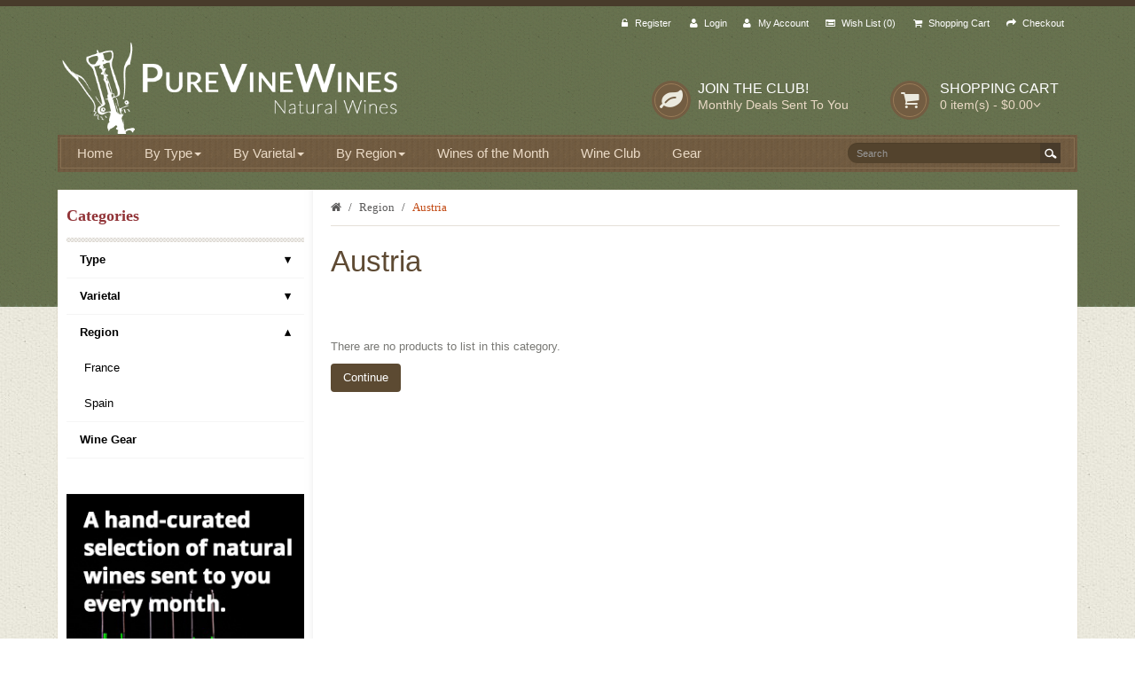

--- FILE ---
content_type: text/html; charset=utf-8
request_url: https://purevinewines.com/region/austria
body_size: 5131
content:
<!DOCTYPE html>
<!--[if IE]><![endif]-->
<!--[if IE 8 ]><html dir="ltr" lang="en" class="ie8"><![endif]-->
<!--[if IE 9 ]><html dir="ltr" lang="en" class="ie9"><![endif]-->
<!--[if (gt IE 9)|!(IE)]><!-->
<html dir="ltr" class="ltr" lang="en">
<!--<![endif]-->
<head>
<meta charset="UTF-8" />
<meta name="viewport" content="width=device-width, initial-scale=1">
<title>Austria</title>
<base href="https://purevinewines.com/" />
<meta http-equiv="X-UA-Compatible" content="IE=edge">
<link href="https://purevinewines.com/image/catalog/favicon.png" rel="icon" />
<link href="http://purevinewines.com/region/austria" rel="canonical" />
<link href="catalog/view/theme/pvw/stylesheet/bootstrap.css" rel="stylesheet" />
<link href="catalog/view/theme/pvw/stylesheet/stylesheet.css" rel="stylesheet" />
<link href="catalog/view/theme/pvw/stylesheet/font.css" rel="stylesheet" />
<link href="catalog/view/javascript/font-awesome/css/font-awesome.min.css" rel="stylesheet" />
<link href="catalog/view/javascript/jquery/magnific/magnific-popup.css" rel="stylesheet" />
<link href="catalog/view/javascript/jquery/owl-carousel/owl.carousel.css" rel="stylesheet" />
<link href="catalog/view/javascript/jquery/owl-carousel/owl.transitions.css" rel="stylesheet" />
<link href="catalog/view/theme/pvw/stylesheet/custom.css" rel="stylesheet" />
<script type="text/javascript" src="catalog/view/javascript/jquery/jquery-2.1.1.min.js"></script>
<script type="text/javascript" src="catalog/view/javascript/jquery/magnific/jquery.magnific-popup.min.js"></script>
<script type="text/javascript" src="catalog/view/javascript/bootstrap/js/bootstrap.min.js"></script>
<script type="text/javascript" src="catalog/view/javascript/common.js"></script>
<script type="text/javascript" src="catalog/view/theme/pvw/javascript/common.js"></script>
<script type="text/javascript" src="catalog/view/theme/pvw/javascript/custom.js"></script>
<script type="text/javascript" src="catalog/view/javascript/jquery/owl-carousel/owl.carousel.min.js"></script>




</head>
<body class="product-category-88_81 page-category layout-">

  <div  class="row-offcanvas row-offcanvas-left">

  <div id="page">


<!-- header -->
<div id="header">
	<nav id="topbar">
	  	<div class="container">
	  		<div class="row">
	  			<div class="col-md-2 col-sm-2 col-xs-4 header-left">

	  				<div class="currency pull-left">
<!-- 						<form action="https://purevinewines.com/index.php?route=common/currency/currency" method="post" enctype="multipart/form-data" class="currency">
              <a class="currency-select" href="javascript:void(0);" data-name="EUR">€ </a>
                        <a class="currency-select" href="javascript:void(0);" data-name="GBP">£ </a>
                        <a href="javascript:void(0);" title="US Dollar" data-name="USD">$</a>
                <input type="hidden" name="code" value= "" />
    <input type="hidden" name="redirect" value="https://purevinewines.com/region/austria" />
</form>
 -->
					</div>
	  				<div class="language pull-left">
<!-- 						 -->
					</div>								

	  			</div>
	  			<div class="col-md-10 col-sm-10 col-xs-8 header-right">

	  				<ul class="links pull-right">
	  					<li><a href="https://purevinewines.com/index.php?route=account/account"><i class="fa-fw fa fa-user"></i><span class="hidden-xs">My Account</span></a></li>
	  					<li><a href="https://purevinewines.com/index.php?route=account/wishlist"><i class="fa-fw fa fa-list-alt"></i><span class="hidden-xs">Wish List (0)</span></a></li>
	  					<li><a href="http://purevinewines.com/index.php?route=checkout/cart"><i class="fa-fw fa fa-shopping-cart"></i><span class="hidden-xs">Shopping Cart</span></a></li>
  						<li><a href="https://purevinewines.com/index.php?route=checkout/checkout"><i class="fa-fw fa fa-share"></i><span class="hidden-xs">Checkout</span></a></li>
	  				</ul> 
	  				
                    <ul class="login links pull-right">
	  												<li><a href="https://purevinewines.com/index.php?route=account/register"><i class="fa-fw fa fa-unlock-alt"></i><span class="hidden-xs">Register</span></a></li>
							<li><a href="https://purevinewines.com/index.php?route=account/login"><i class="fa-fw fa fa-user"></i><span class="hidden-xs">Login</span></a></li>		
	    									
					</ul>	
					
				</div>
		    </div>
	  	</div><!-- end container -->
	</nav>
	<header id="header-main" class="header-main same-height-column">
		<div class="container">	
			<div class="row">
				
                <div class="col-md-5 col-sm-5 col-xs-12">	
										<div id="logo-theme" class="logo-store text-center">
						<a href="http://purevinewines.com/">
							<img src="https://purevinewines.com/image/catalog/pvw-logo.png" title="PureVineWines" alt="PureVineWines" class="img-responsive" />
						</a>
					</div>
														
				</div>
				
				<div class="col-lg-2 col-md-1 hidden-xs">					

				</div>
				
				
				<div class="col-lg-5 col-md-6 hidden-xs button-header">
    				<a class="club-button" href="/wine-club" alt="Join the Wine Club">
    				<div class="delivery">
	 	 				<div class="icon-truck pull-left">
	 	 					<span class="fa fa-leaf"></span>&nbsp; &nbsp; &nbsp; &nbsp; &nbsp;</div>
	 	 				
						<div class="freeship pull-left">
							<h4>Join The Club!</h4>

							<span>Monthly Deals Sent To You</span>
						</div>

					</div>					
    				</a>
					<div class="shopping-cart text-right">
						<div id="cart" class="clearfix">
    <div data-toggle="dropdown" data-loading-text="Loading..." class="heading media dropdown-toggle"> 
      <div class="icon-shopping-cart"><span class="fa fa-shopping-cart"></span></div>     
      <div class="cart-inner media-body">
        <h4>Shopping Cart</h4>
        <span id="cart-total">0 item(s) - $0.00</span><i class="fa fa-angle-down"></i>
      </div>      
    </div>
    <ul class="dropdown-menu">
            <li>
        <p class="empty text-center">Your shopping cart is empty!</p>
      </li>
          </ul>
</div>
					</div>				
				</div>
			</div>
		</div>
	</header>
</div> 		  
	
<!-- { megamenu -->				 
<div id="pav-mainnav" class="mainnav">
	<div class="container"><div class="inner-bg"><div class="inner"><div class="row">
		<div class="pav-megamenu col-md-9 col-sm-8 col-xs-6">			
			<button data-toggle="offcanvas" class="canvas-menu hidden-lg hidden-md" type="button"><span class="fa fa-bars"></span> Menu</button>
			
			    
			<div class="pav-megamenu hidden-sm hidden-xs">
	<div class="navbar">
		<div id="mainmenutop" class="megamenu" role="navigation">
			<div class="navbar-header">
			<button data-toggle="offcanvas" class="btn btn-inline canvas-menu hidden-lg hidden-md" type="button"><span class="fa fa-bars"></span> Menu</button>
			<div id="bs-megamenu" class="collapse navbar-collapse navbar-ex1-collapse">
				<ul class="nav navbar-nav megamenu"><li class="home" ><a href="/"><span class=""></span><span class="menu-title">Home</span></a></li><li class="parent dropdown not-clickable" ><a class="dropdown-toggle" data-toggle="dropdown" href="#"><span class=""></span><span class="menu-title">By Type</span><b class="caret"></b></a><div class="dropdown-menu level1"  ><div class="dropdown-menu-inner"><div class="row"><div class="col-sm-12 mega-col" data-colwidth="12" data-type="menu" ><div class="mega-col-inner"><ul><li class=" " ><a href="http://purevinewines.com/type/biodynamic-wines"><span class="menu-title">Biodynamic</span></a></li><li class=" " ><a href="http://purevinewines.com/type/organic-wines"><span class="menu-title">Organic</span></a></li><li class=" " ><a href="http://purevinewines.com/type/rare-finds"><span class="menu-title">Rare Finds</span></a></li><li class=" " ><a href="http://purevinewines.com/type/champagne"><span class="menu-title">Champagne</span></a></li><li class=" " ><a href="http://purevinewines.com/type/Local-Favorites"><span class="menu-title">Local Favorites</span></a></li><li class=" " ><a href="http://purevinewines.com/type/House-Picks"><span class="menu-title">House Picks</span></a></li></ul></div></div></div></li><li class="parent dropdown not-clickable" ><a class="dropdown-toggle" data-toggle="dropdown" href=""><span class=""></span><span class="menu-title">By Varietal</span><b class="caret"></b></a><div class="dropdown-menu level1"  ><div class="dropdown-menu-inner"><div class="row"><div class="col-sm-12 mega-col" data-colwidth="12" data-type="menu" ><div class="mega-col-inner"><ul><li class="parent dropdown-submenu " ><a class="dropdown-toggle" data-toggle="dropdown" href="http://purevinewines.com/varietal/red-wines"><span class="menu-title">Red Wines</span><b class="caret"></b></a><div class="dropdown-menu level2"  ><div class="dropdown-menu-inner"><div class="row"><div class="col-sm-12 mega-col" data-colwidth="12" data-type="menu" ><div class="mega-col-inner"><ul><li class=" " ><a href="http://purevinewines.com/red-wines/cabernet-sauvignon"><span class="menu-title">Cabernet Sauvignon</span></a></li><li class=" " ><a href="http://purevinewines.com/red-wines/pinot-noir"><span class="menu-title">Pinot Noir</span></a></li><li class=" " ><a href="http://purevinewines.com/red-wines/nebbiolo"><span class="menu-title">Nebbiolo</span></a></li><li class=" " ><a href="http://purevinewines.com/red-wines/red-blends"><span class="menu-title">Red Blends</span></a></li></ul></div></div></div></li><li class="parent dropdown-submenu " ><a class="dropdown-toggle" data-toggle="dropdown" href="http://purevinewines.com/varietal/white-wines"><span class="menu-title">White Wines</span><b class="caret"></b></a><div class="dropdown-menu level2"  ><div class="dropdown-menu-inner"><div class="row"><div class="col-sm-12 mega-col" data-colwidth="12" data-type="menu" ><div class="mega-col-inner"><ul><li class=" " ><a href="http://purevinewines.com/white-wines/chardonnay"><span class="menu-title">Chardonnay</span></a></li><li class=" " ><a href="http://purevinewines.com/white-wines/pinot-gris"><span class="menu-title">Pinot Gris</span></a></li><li class=" " ><a href="http://purevinewines.com/white-wines/riesling"><span class="menu-title">Riesling</span></a></li></ul></div></div></div></li><li class=" " ><a href="http://purevinewines.com/varietal/champagne-and-sparkling"><span class="menu-title">Champagne &amp; Sparkling</span></a></li><li class=" " ><a href="http://purevinewines.com/varietal/rose"><span class="menu-title">Rosé</span></a></li><li class=" " ><a href="http://purevinewines.com/varietal/dessert-sherry-port"><span class="menu-title">Dessert, Sherry &amp; Port</span></a></li><li class=" " ><a href="http://purevinewines.com/varietal/beer-and-cider"><span class="menu-title">Beer &amp; Cider</span></a></li></ul></div></div></div></li><li class="parent dropdown not-clickable" ><a class="dropdown-toggle" data-toggle="dropdown" href="#"><span class=""></span><span class="menu-title">By Region</span><b class="caret"></b></a><div class="dropdown-menu level1"  ><div class="dropdown-menu-inner"><div class="row"><div class="col-sm-12 mega-col" data-colwidth="12" data-type="menu" ><div class="mega-col-inner"><ul><li class="parent dropdown-submenu " ><a class="dropdown-toggle" data-toggle="dropdown" href="http://purevinewines.com/region/united-states"><span class="menu-title">United States</span><b class="caret"></b></a><div class="dropdown-menu level2"  ><div class="dropdown-menu-inner"><div class="row"><div class="col-sm-12 mega-col" data-colwidth="12" data-type="menu" ><div class="mega-col-inner"><ul><li class=" " ><a href="http://purevinewines.com/united-states/california"><span class="menu-title">California</span></a></li><li class=" " ><a href="http://purevinewines.com/united-states/oregon"><span class="menu-title">Oregon</span></a></li><li class=" " ><a href="http://purevinewines.com/united-states/washington"><span class="menu-title">Washington</span></a></li></ul></div></div></div></li><li class=" " ><a href="http://purevinewines.com/region/france"><span class="menu-title">France</span></a></li><li class=" " ><a href="http://purevinewines.com/region/spain"><span class="menu-title">Spain</span></a></li><li class=" " ><a href="http://purevinewines.com/region/austria"><span class="menu-title">Austria</span></a></li><li class=" " ><a href="http://purevinewines.com/region/italy"><span class="menu-title">Italy</span></a></li></ul></div></div></div></li><li class="pav-parrent" ><a href="http://purevinewines.com/Wines-of-the-Month"><span class=""></span><span class="menu-title">Wines of the Month</span></a></li><li class="" ><a href="http://purevinewines.com/wine-club"><span class=""></span><span class="menu-title">Wine Club</span></a></li><li class="" ><a href="http://purevinewines.com/Wine-Gear"><span class=""></span><span class="menu-title">Gear</span></a></li></ul>			 </div>
			 </div>
		</div>
	</div>
</div>			 

					</div>
		<div class="col-md-3 col-sm-4 col-xs-6">
			<div id="search" class="box-search input-group pull-right">
  <input type="text" name="search" value="" placeholder="Search" class="form-control" />
  <span class="input-group-btn">
    <button type="button" class="button-search"></button>
  </span>
</div>		</div>
	</div></div></div></div>
</div>				
<!-- { megamenu -->	


	





 
<!-- /header -->



<!-- sys-notification -->
<div id="sys-notification">
  <div class="container">
    <div id="notification"></div>
  </div>
</div>
<!-- /sys-notification -->










  <div class="container"><div class="warpper">  
  <div class="row">			<aside id="sidebar-left" class="sidebar col-md-3">
				<div id="column-left" class="hidden-xs">
    <div class="custom-category-menu">
	<style>
	.dbcategory, .dbcategory ul {margin:0;padding:0;list-style: none;}
	.dbcategory ul {display: none;}
	.dbcategory > li a.active + ul {display: block;}
	.dbcategory ul li > a {padding-left:10px;}
	.dbcategory ul li > a {padding-left:20px;}
	.dbcategory ul li li > a {padding-left:30px;}
	.dbcategory ul li li li > a {padding-left:40px;}
	.dbcategory ul li li li li > a {padding-left:50px;}
	.dbcategory li > a > span {float: right; font-weight: bolder;}
	.dbcategory li > a > span:after {content: '\25be';} /* you can replace the down arrow with a plus like this: '+' */
	.dbcategory li.open > a > span:after, .dbcategory li > a.active > span:after {content: '\25b4';} /* you can replace the down arrow with a minus like this: '\2013' */
	</style>
<h3>Categories</h3>	
<ul class="list-group dbcategory">
   
	<li><a href="http://purevinewines.com/type" class="cat-list-group-item">Type<span></span></a>
					<ul>
							<li><a href="http://purevinewines.com/type/rare-finds" class="cat-list-group-item">Rare Finds</a>
								</li>
						</ul>
			</li>
     
	<li><a href="http://purevinewines.com/varietal" class="cat-list-group-item">Varietal<span></span></a>
					<ul>
							<li><a href="http://purevinewines.com/varietal/dessert-sherry-port" class="cat-list-group-item">Dessert, Sherry &amp; Port</a>
								</li>
							<li><a href="http://purevinewines.com/varietal/red-wines" class="cat-list-group-item">Red Wines<span></span></a>
								  <ul>
				  					<li><a href="http://purevinewines.com/varietal/red-wines/cabernet-sauvignon" class="cat-list-group-item">Cabernet Sauvignon</a>
						   
					</li>
				  				  </ul>
								</li>
						</ul>
			</li>
     
	<li><a href="http://purevinewines.com/region" class="cat-list-group-item active">Region<span></span></a>
					<ul>
							<li><a href="http://purevinewines.com/region/france" class="cat-list-group-item">France</a>
								</li>
							<li><a href="http://purevinewines.com/region/spain" class="cat-list-group-item">Spain</a>
								</li>
						</ul>
			</li>
     
	<li><a href="http://purevinewines.com/Wine-Gear" class="cat-list-group-item">Wine Gear</a>
			</li>
  </ul>
</div>    <div id="banner0" class="box banner hidden-xs hidden-sm">
      <div class="effect"><a href="/wine-club"><img src="https://purevinewines.com/image/cache/catalog/sidebanner-wineclub-280x450.jpg" alt="Wine Club" title="Wine Club" class="img-responsive" /></a></div>
    </div>  </div>
			</aside>	
		 
  
   <div id="sidebar-main" class="col-md-9"><div id="content">      
<ul class="breadcrumb">
<li><a href="http://purevinewines.com/"><i class="fa fa-home"></i></a></li>
<li><a href="http://purevinewines.com/region">Region</a></li>
<li><a href="http://purevinewines.com/region/austria">Austria</a></li>
</ul>
      <h1>Austria</h1>
            <div class="category-info clearfix hidden-xs hidden-sm">
                          <div class="description"><p><br></p></div>
                </div>
      
       
             
      
                <div class="content"><div class="wrapper">There are no products to list in this category.</div></div>
        <div class="buttons">
          <div class="right"><a href="http://purevinewines.com/" class="button btn btn-default">Continue</a></div>
        </div>
        
      
      </div>
   </div> 
</div>
</div></div>
 
<!-- 
  $ospans: allow overrides width of columns base on thiers indexs. format array( column-index=>span number ), example array( 1=> 3 )[value from 1->12]
 -->



 
<footer id="footer">
 
  <div class="footer-top " id="pavo-footer-top">
  <div class="container">
  </div>
</div>


  <div class="footer-center " id="pavo-footer-center">
  <div class="container"><div class="inner">
    <div class="row">  
      <div class="column col-md-2 col-sm-6 col-xs-12">
        <div class="box">
          <div class="box-heading"><span>My Account</span></div>
          <ul class="list">
            <li><a href="https://purevinewines.com/index.php?route=account/account"><i class="fa fa-dot-circle-o"></i>My Account</a></li>
            <li><a href="https://purevinewines.com/index.php?route=account/order"><i class="fa fa-dot-circle-o"></i>Order History</a></li>
            <li><a href="https://purevinewines.com/index.php?route=account/wishlist"><i class="fa fa-dot-circle-o"></i>Wish List</a></li>
            <li><a href="/wine-club"><i class="fa fa-dot-circle-o"></i>Join the Wine Club!</a></li>
<!--             <li><a href="https://purevinewines.com/index.php?route=account/newsletter"><i class="fa fa-dot-circle-o"></i>Newsletter</a></li> -->
          </ul>
        </div>
      </div>
      <div class="column col-md-2 col-sm-6 col-xs-12">
        <div class="box">
						<div class="box-heading"><span>We Use Paypal</span></div>
						<div class="content">
							<img alt="" src="image/catalog/paypal.png">
						</div>
					</div>      </div>

<!--
      <div class="column col-md-2 col-sm-6 col-xs-12">
        <div class="box">
						<div class="content"><div><br></div>
						</div>
					</div>      </div>   
-->
      <div class="column col-md-2 col-sm-6 col-xs-12">

        <div class="box">
          <div class="box-heading"><span>News & Links</span></div>
          <ul class="list">
            <li><a href="https://purevinewines.com/newsletters/"><i class="fa fa-dot-circle-o"></i>Our Monthly Newsletter</a></li>
            <li><a href="http://portlandwine.com/category/press/"><i class="fa fa-dot-circle-o"></i>Our Blog</a></li>
            <li><a href="http://portlandwine.com/"><i class="fa fa-dot-circle-o"></i>Portland Wine Storage</a></li>
          </ul>
        </div>

        <div class="box">
						<div class="box-heading"><br></div><div class="content">
						</div>
					</div>
      </div>

      <div class="column col-md-2 col-sm-6 col-xs-12">
        <div class="box">
          <div class="box-heading"><span>Customer Service</span></div>
          <ul class="list">
            <li><a href="http://purevinewines.com/index.php?route=information/contact"><i class="fa fa-dot-circle-o"></i>Contact Us</a></li>
<!--             <li><a href="https://purevinewines.com/index.php?route=account/return/add"><i class="fa fa-dot-circle-o"></i>Returns</a></li> -->
<!--             <li><a href="http://purevinewines.com/index.php?route=information/sitemap"><i class="fa fa-dot-circle-o"></i>Site Map</a></li> -->
            <li><a href="/terms"><i class="fa fa-dot-circle-o"></i>Terms and Conditions</a></li>
<!--             <li><a href="https://purevinewines.com/index.php?route=account/voucher"><i class="fa fa-dot-circle-o"></i>Gift Vouchers</a></li> -->
          </ul>
        </div>
      </div>
      <div class="column col-md-1 col-sm-6 col-xs-12">
      
      </div>
      <div class="column col-md-3 col-sm-6 col-xs-12">
<!--
        <div class="box">
						<div class="box-heading"><br></div>
					</div>-->
        <div class="box">
<div class="box-heading"><span style="font-weight: bold;">Contact Us</span></div>


<div class="content">
<p>Phone: (503) 231-1121</p>


<p>Fax: (503) 231-3359</p>


<p>Email: info@purevinewines.com</p>


</div>



</div>      </div>

    </div>
  </div></div>
</div>


  <div class="footer-bottom " id="pavo-footer-bottom">

</div>


</footer>

<div id="powered">
  <div class="container">
    <div class="inner">
      <div class="copyright">
                  Copyright © 2015.              </div>        
      </div>
  </div>
</div>


</div>
 <div class="sidebar-offcanvas  visible-xs visible-sm">
      <div class="offcanvas-inner panel panel-offcanvas">
          <div class="offcanvas-heading panel-heading">
              <button data-toggle="offcanvas" class="btn btn-default" type="button"> <span class="fa fa-times"></span></button>
          </div>
          <div class="offcanvas-body panel-body">

                <a class="club-button" href="/wine-club" alt="Join the Wine Club">
    				<div class="delivery">
	 	 				<div class="icon-truck">
	 	 					<span class="fa fa-leaf"></span>&nbsp; &nbsp; &nbsp; &nbsp; &nbsp;
	 	 				</div>	 	 				
						<div class="freeship pull-left">
							<h4>Join The Club!</h4>
							<span>Monthly Deals Sent To You</span>
						</div>
					</div>					
                </a>
                
               
<div class="category box">
  <div class="box-heading"><span>Categories</span></div>
  <div class="box-content">
    <ul id="290736413accordion" class="box-category list-group list accordion">
            <li class="list-group-item accordion-group">
                <a href="http://purevinewines.com/index.php?route=product/category&amp;path=113">Oregon (0)</a>
                      </li>
            <li class="list-group-item accordion-group">
                <a href="http://purevinewines.com/index.php?route=product/category&amp;path=119">Region  &gt;  France  &gt;  Bordeaux (0)</a>
                      </li>
            <li class="list-group-item accordion-group">
                <a href="http://purevinewines.com/index.php?route=product/category&amp;path=115">Region  &gt;  France  &gt;  Jura (0)</a>
                      </li>
            <li class="list-group-item accordion-group">
                <a href="http://purevinewines.com/index.php?route=product/category&amp;path=118">Type  &gt;  Sparkling (0)</a>
                      </li>
            <li class="list-group-item accordion-group">
                <a href="http://purevinewines.com/index.php?route=product/category&amp;path=116">Varietal  &gt;  Red Wines  &gt;  Gamay (0)</a>
                      </li>
            <li class="list-group-item accordion-group">
                <a href="http://purevinewines.com/index.php?route=product/category&amp;path=117">Varietal  &gt;  White Wines  &gt;  Cremant (0)</a>
                      </li>
            <li class="list-group-item accordion-group">
                <a href="http://purevinewines.com/Wines-of-the-Month">Wines of the Month (0)</a>
                      </li>
            <li class="list-group-item accordion-group">
                <a href="http://purevinewines.com/type">Type (1)</a>
                      </li>
            <li class="list-group-item accordion-group">
                <a href="http://purevinewines.com/varietal">Varietal (2)</a>
                      </li>
            <li class="list-group-item accordion-group">
                <a href="http://purevinewines.com/region" class="active">Region (2)</a>
                        <div class="accordion-heading pull-right">
            <span data-toggle="collapse" data-parent="#290736413accordion" data-target="#157273564target9" class="badge">-</span>
        </div>
        
        <ul id="157273564target9" class="collapse accordion-body in">
                    <li>
                        <a href="http://purevinewines.com/index.php?route=product/category&amp;path=88_114">Region  &gt;  Portugal (0)</a>
                      </li>
                    <li>
                        <a href="http://purevinewines.com/region/austria" class="active">Austria (0)</a>
                      </li>
                    <li>
                        <a href="http://purevinewines.com/region/france">France (1)</a>
                      </li>
                    <li>
                        <a href="http://purevinewines.com/region/italy">Italy (0)</a>
                      </li>
                    <li>
                        <a href="http://purevinewines.com/region/spain">Spain (1)</a>
                      </li>
                    <li>
                        <a href="http://purevinewines.com/region/united-states">United States (0)</a>
                      </li>
                  </ul>
              </li>
            <li class="list-group-item accordion-group">
                <a href="http://purevinewines.com/Wine-Gear">Wine Gear (3)</a>
                      </li>
          </ul>
  </div>
</div>
<script type="text/javascript">
    $(document).ready(function(){

      $('body[class*="-home"] .list-group .list-group-item:first-child .accordion-body').addClass('in');

      var active = $('.collapse.in').attr('id');
      $('span[data-target=#'+active+']').html("-");

      $('.collapse').on('show.bs.collapse', function () {
        $('span[data-target=#'+$(this).attr('id')+']').html("-");
    });
    $('.collapse').on('hide.bs.collapse', function () {
        $('span[data-target=#'+$(this).attr('id')+']').html("+");
    });
    });
</script>

          </div>
          <div class="offcanvas-footer panel-footer">
              <div class="input-group" id="offcanvas-search">
                <input type="text" class="form-control" placeholder="Search" value="" name="search">
                <span class="input-group-btn">
                  <button class="btn btn-default" type="button"><i class="fa fa-search"></i></button>
                </span>
              </div>
          </div>
       </div> 
 </div> 
</div> 
</body></html>

--- FILE ---
content_type: text/css
request_url: https://purevinewines.com/catalog/view/theme/pvw/stylesheet/stylesheet.css
body_size: 12062
content:
/******************************************************
 * @package Pav Opencart Theme Framework for Opencart 1.5.x
 * @version 1.1
 * @author www.pavothemes.com
 * @copyright	Copyright (C) Augus 2013 PavoThemes.com <@emai:pavothemes@gmail.com>.All rights reserved.
 * @license		GNU General Public License version 2
*******************************************************/
/**
 * Heading Page
 */
/* 
 * product block
 */
/* buttons */
/* 
 * htab module 
 */
/* 
 * Mega Menu Module
 */
/* 
 * Box Modules 
 */
/* 
  * LAYOUTS VAIRABLES 
  */
/******************************************************
 * @package Pav Opencart Theme Framework for Opencart 1.5.x
 * @version 1.1
 * @author www.pavothemes.com
 * @copyright	Copyright (C) Augus 2013 PavoThemes.com <@emai:pavothemes@gmail.com>.All rights reserved.
 * @license		GNU General Public License version 2
*******************************************************/
/**
 * BASE CSS STYLES
 */
html {
  margin: 0;
  padding: 0;
}
.fs9 {
  font-size: 8px;
}
.fs10 {
  font-size: 9px;
}
.fs11 {
  font-size: 10px;
}
.fs12 {
  font-size: 11px;
}
.fs13 {
  font-size: 12px;
}
.fs14 {
  font-size: 13px;
}
.fs15 {
  font-size: 14px;
}
.fs16 {
  font-size: 15px;
}
img {
  border: 0 none;
  height: auto;
  max-width: 100%;
  vertical-align: middle;
}
ul,
ol {
  list-style: none outside none;
  margin: 0;
  padding: 0;
}
ul li,
ol li {
  line-height: 20px;
}
body,
td,
th,
input,
textarea,
select,
a {
  outline: 0 none;
}
a {
  color: #5c5b5b;
  text-decoration: none;
}
a:hover,
a:focus {
  color: #c24913;
  text-decoration: underline;
}
a:focus {
  outline: thin dotted #333;
  outline: 5px auto -webkit-focus-ring-color;
  outline-offset: -2px;
}
a,
a:hover,
a:focus {
  -webkit-transition: color 0.4s ease 0s;
  transition: color 0.4s ease 0s;
  text-decoration: none;
}
.quantity input,
input[name="quantity"] {
  width: auto;
  display: inline;
  text-align: center;
}
/* TABLE STYLE */
table.list {
  border-collapse: collapse;
  width: 100%;
  border-top: 1px solid #dddddd;
  border-left: 1px solid #dddddd;
  margin-bottom: 20px;
}
table.list thead td {
  background-color: transparent;
  padding: 0px 5px;
}
table.list .center {
  text-align: center;
  padding: 7px;
}
table.list tbody td {
  padding: 0px 5px;
}
table.list td {
  border-right: 1px solid #dddddd;
  border-bottom: 1px solid #dddddd;
}
table.list .right {
  text-align: right;
  padding: 7px;
}
table.list .left {
  text-align: left;
  padding: 7px;
}
table.list thead td a,
.list thead td {
  text-decoration: none;
  color: #222222;
  font-weight: bold;
}
input.large-field,
select.large-field {
  width: 300px;
}
table.form {
  width: 100%;
  border-collapse: collapse;
  margin-bottom: 20px;
}
table.form > * > * > td {
  color: #000000;
}
table.form td {
  padding: 4px;
}
table.form tr td:first-child {
  width: 150px;
}
table.radio {
  width: 100%;
  border-collapse: collapse;
}
table.radio td {
  padding: 5px;
}
table.radio td label {
  display: block;
}
table.radio tr td:first-child {
  width: 1px;
}
table.radio tr td:first-child input {
  margin-top: 1px;
}
table.radio tr.highlight:hover td {
  background: #F1FFDD;
  cursor: pointer;
}
/*  Breadcrumb */
#breadcrumb {
  padding: 0 10px;
}
.breadcrumb {
  padding: 10px 0;
  margin-bottom: 20px;
  border-bottom: 1px solid #e5e0d9;
  font-family: "Georgia", Times, serif;
  font-size: 13px;
  -webkit-border-radius: 0px;
  -moz-border-radius: 0px;
  -ms-border-radius: 0px;
  -o-border-radius: 0px;
  border-radius: 0px;
}
.breadcrumb li:last-child a {
  color: #c24913;
}
/*  PAGINATION STYLE */
.paging {
  margin: 20px 0;
}
.pagination .links {
  float: left;
}
.pagination .links a,
.pagination .links b {
  border: 1px solid #e7e7e7;
}
.pagination .links a {
  display: inline-block;
  border-left-width: 1px;
  -webkit-border-radius: 4px;
  -moz-border-radius: 4px;
  -ms-border-radius: 4px;
  -o-border-radius: 4px;
  border-radius: 4px;
  padding: 6px 12px;
  text-decoration: none;
  color: #A3A3A3;
}
.pagination .links a:hover {
  background-color: #c24913;
  color: #ffffff;
}
.pagination .links b {
  display: inline-block;
  border-left-width: 1px;
  -webkit-border-radius: 4px;
  -moz-border-radius: 4px;
  -ms-border-radius: 4px;
  -o-border-radius: 4px;
  border-radius: 4px;
  padding: 6px 12px;
  font-weight: normal;
  text-decoration: none;
  color: #ffffff;
  background-color: #c24913;
}
.results {
  padding-top: 10px;
}
/* button */
input.button {
  margin: 0;
  border: 0;
  height: 35px;
  padding: 0px 20px;
}
a.button {
  display: inline-block;
  text-decoration: none;
  padding: 5px 12px;
}
/* tab style */
.tabs-group .htabs {
  background: #eceadf;
  border: 3px solid #eceadf;
}
.tabs-group .htabs ul > li > a {
  padding: 4px 15px;
  float: left;
  font-size: 16px;
  text-align: center;
  text-decoration: none;
  color: #897446;
  margin-right: 2px;
  margin-bottom: -1px;
}
.tabs-group .htabs ul > li.active a,
.tabs-group .htabs ul > li a:hover {
  color: #f1e7d2;
  background: #705B41;
}
.tabs-group .tab-content {
  padding: 18px 0;
  margin-bottom: 18px;
  z-index: 2;
}
/* links style */
ul.links {
  position: relative;
  margin: 0;
  padding: 0;
}
ul.links li {
  display: inline-block;
  margin-right: 15px;
  line-height: 1.42857143;
}
ul.links li > a .fa {
  font-size: 11px;
  margin-right: 5px;
}
ul.list > li {
  padding: 8px;
}
ul.list > li ul {
  display: none;
}
ul.list > li ul > li > a {
  text-decoration: none;
  display: block;
}
ul.list > li > a {
  text-decoration: none;
}
ul.list > li a {
  color: #5c5b5b;
  font-size: 12.1px;
}
ul.list > li a .badge {
  background-color: transparent;
  color: #c24913;
  font-weight: normal;
  font-size: 12.1px;
}
ul.list > li a.active {
  color: #c24913;
}
ul.list > li a.active ul {
  display: block;
  margin-bottom: 23px;
}
/******************************************************
 * @package Pav Opencart Theme Framework for Opencart 1.5.x
 * @version 1.1
 * @author www.pavothemes.com
 * @copyright	Copyright (C) Augus 2013 PavoThemes.com <@emai:pavothemes@gmail.com>.All rights reserved.
 * @license		GNU General Public License version 2
*******************************************************/
/*silder*/
.tp-caption.big_orange {
  color: #c24913;
}
.help {
  color: #999;
  font-size: 10px;
  font-weight: normal;
  font-family: 11px;
  display: block;
}
.welcome {
  margin-top: 0px;
  font-size: 10px;
  font-weight: normal;
}
h1,
h2,
h3,
h4,
h5,
h6 {
  margin: 0;
  font-family: "Georgia", Times, serif;
}
h1 {
  font-size: 24px;
  line-height: 39px;
}
h1 small {
  font-size: 16.5px;
}
h2 {
  font-size: 19px;
  line-height: 39px;
  text-transform: uppercase;
}
h2 small {
  font-size: 11px;
}
h3 {
  font-size: 17px;
  line-height: 39px;
  text-transform: uppercase;
}
h3 small {
  font-size: 13px;
}
h4 {
  font-size: 14px;
  text-transform: uppercase;
}
h4 small {
  font-size: 11px;
  color: #797975;
  display: block;
  margin-top: 2px;
}
h5 {
  font-size: 12px;
}
h5 small {
  font-size: 9px;
}
h6 {
  font-size: 11px;
  line-height: 39px;
}
/* cyrillic-ext */
@font-face {
  font-family: 'Open Sans';
  font-style: normal;
  font-weight: 300;
  src: local('Open Sans Light'), local('OpenSans-Light'), url(fonts.gstatic.com/s/opensans/v10/DXI1ORHCpsQm3Vp6mXoaTSUUniRZcd_wq8DYmIfsw2A.woff2) format('woff2');
  unicode-range: U+0460-052F, U+20B4, U+2DE0-2DFF, U+A640-A69F;
}
/* cyrillic */
@font-face {
  font-family: 'Open Sans';
  font-style: normal;
  font-weight: 300;
  src: local('Open Sans Light'), local('OpenSans-Light'), url(fonts.gstatic.com/s/opensans/v10/DXI1ORHCpsQm3Vp6mXoaTeXREeHhJi4GEUJI9ob_ak4.woff2) format('woff2');
  unicode-range: U+0400-045F, U+0490-0491, U+04B0-04B1, U+2116;
}
/* devanagari */
@font-face {
  font-family: 'Open Sans';
  font-style: normal;
  font-weight: 300;
  src: local('Open Sans Light'), local('OpenSans-Light'), url(fonts.gstatic.com/s/opensans/v10/DXI1ORHCpsQm3Vp6mXoaTY0Uz7fbu6RM5MPetubMKio.woff2) format('woff2');
  unicode-range: U+02BC, U+0900-097F, U+1CD0-1CF6, U+1CF8-1CF9, U+200B-200D, U+20A8, U+20B9, U+25CC, U+A830-A839, U+A8E0-A8FB;
}
/* greek-ext */
@font-face {
  font-family: 'Open Sans';
  font-style: normal;
  font-weight: 300;
  src: local('Open Sans Light'), local('OpenSans-Light'), url(fonts.gstatic.com/s/opensans/v10/DXI1ORHCpsQm3Vp6mXoaTfzy0yu4vcvNhe7QLuoE8rU.woff2) format('woff2');
  unicode-range: U+1F00-1FFF;
}
/* greek */
@font-face {
  font-family: 'Open Sans';
  font-style: normal;
  font-weight: 300;
  src: local('Open Sans Light'), local('OpenSans-Light'), url(fonts.gstatic.com/s/opensans/v10/DXI1ORHCpsQm3Vp6mXoaTc9-ZSaZ3mOOsU9E1f6DGWc.woff2) format('woff2');
  unicode-range: U+0370-03FF;
}
/* vietnamese */
@font-face {
  font-family: 'Open Sans';
  font-style: normal;
  font-weight: 300;
  src: local('Open Sans Light'), local('OpenSans-Light'), url(fonts.gstatic.com/s/opensans/v10/DXI1ORHCpsQm3Vp6mXoaTYZI5FoslwusAsZHK_V0XCI.woff2) format('woff2');
  unicode-range: U+0102-0103, U+1EA0-1EF1, U+20AB;
}
/* latin-ext */
@font-face {
  font-family: 'Open Sans';
  font-style: normal;
  font-weight: 300;
  src: local('Open Sans Light'), local('OpenSans-Light'), url(fonts.gstatic.com/s/opensans/v10/DXI1ORHCpsQm3Vp6mXoaTRUOjZSKWg4xBWp_C_qQx0o.woff2) format('woff2');
  unicode-range: U+0100-024F, U+1E00-1EFF, U+20A0-20AB, U+20AD-20CF, U+2C60-2C7F, U+A720-A7FF;
}
/* latin */
@font-face {
  font-family: 'Open Sans';
  font-style: normal;
  font-weight: 300;
  src: local('Open Sans Light'), local('OpenSans-Light'), url(fonts.gstatic.com/s/opensans/v10/DXI1ORHCpsQm3Vp6mXoaTegdm0LZdjqr5-oayXSOefg.woff2) format('woff2');
  unicode-range: U+0000-00FF, U+0131, U+0152-0153, U+02C6, U+02DA, U+02DC, U+2000-206F, U+2074, U+20AC, U+2212, U+2215, U+E0FF, U+EFFD, U+F000;
}
/* cyrillic-ext */
@font-face {
  font-family: 'Open Sans';
  font-style: normal;
  font-weight: 400;
  src: local('Open Sans'), local('OpenSans'), url(fonts.gstatic.com/s/opensans/v10/K88pR3goAWT7BTt32Z01m1tXRa8TVwTICgirnJhmVJw.woff2) format('woff2');
  unicode-range: U+0460-052F, U+20B4, U+2DE0-2DFF, U+A640-A69F;
}
/* cyrillic */
@font-face {
  font-family: 'Open Sans';
  font-style: normal;
  font-weight: 400;
  src: local('Open Sans'), local('OpenSans'), url(fonts.gstatic.com/s/opensans/v10/RjgO7rYTmqiVp7vzi-Q5UVtXRa8TVwTICgirnJhmVJw.woff2) format('woff2');
  unicode-range: U+0400-045F, U+0490-0491, U+04B0-04B1, U+2116;
}
/* devanagari */
@font-face {
  font-family: 'Open Sans';
  font-style: normal;
  font-weight: 400;
  src: local('Open Sans'), local('OpenSans'), url(fonts.gstatic.com/s/opensans/v10/ttwNtsRpgsxVmgGGmiUOEltXRa8TVwTICgirnJhmVJw.woff2) format('woff2');
  unicode-range: U+02BC, U+0900-097F, U+1CD0-1CF6, U+1CF8-1CF9, U+200B-200D, U+20A8, U+20B9, U+25CC, U+A830-A839, U+A8E0-A8FB;
}
/* greek-ext */
@font-face {
  font-family: 'Open Sans';
  font-style: normal;
  font-weight: 400;
  src: local('Open Sans'), local('OpenSans'), url(fonts.gstatic.com/s/opensans/v10/LWCjsQkB6EMdfHrEVqA1KVtXRa8TVwTICgirnJhmVJw.woff2) format('woff2');
  unicode-range: U+1F00-1FFF;
}
/* greek */
@font-face {
  font-family: 'Open Sans';
  font-style: normal;
  font-weight: 400;
  src: local('Open Sans'), local('OpenSans'), url(fonts.gstatic.com/s/opensans/v10/xozscpT2726on7jbcb_pAltXRa8TVwTICgirnJhmVJw.woff2) format('woff2');
  unicode-range: U+0370-03FF;
}
/* vietnamese */
@font-face {
  font-family: 'Open Sans';
  font-style: normal;
  font-weight: 400;
  src: local('Open Sans'), local('OpenSans'), url(fonts.gstatic.com/s/opensans/v10/59ZRklaO5bWGqF5A9baEEVtXRa8TVwTICgirnJhmVJw.woff2) format('woff2');
  unicode-range: U+0102-0103, U+1EA0-1EF1, U+20AB;
}
/* latin-ext */
@font-face {
  font-family: 'Open Sans';
  font-style: normal;
  font-weight: 400;
  src: local('Open Sans'), local('OpenSans'), url(fonts.gstatic.com/s/opensans/v10/u-WUoqrET9fUeobQW7jkRVtXRa8TVwTICgirnJhmVJw.woff2) format('woff2');
  unicode-range: U+0100-024F, U+1E00-1EFF, U+20A0-20AB, U+20AD-20CF, U+2C60-2C7F, U+A720-A7FF;
}
/* latin */
@font-face {
  font-family: 'Open Sans';
  font-style: normal;
  font-weight: 400;
  src: local('Open Sans'), local('OpenSans'), url(fonts.gstatic.com/s/opensans/v10/cJZKeOuBrn4kERxqtaUH3VtXRa8TVwTICgirnJhmVJw.woff2) format('woff2');
  unicode-range: U+0000-00FF, U+0131, U+0152-0153, U+02C6, U+02DA, U+02DC, U+2000-206F, U+2074, U+20AC, U+2212, U+2215, U+E0FF, U+EFFD, U+F000;
}
/* cyrillic-ext */
@font-face {
  font-family: 'Open Sans';
  font-style: normal;
  font-weight: 600;
  src: local('Open Sans Semibold'), local('OpenSans-Semibold'), url(fonts.gstatic.com/s/opensans/v10/MTP_ySUJH_bn48VBG8sNSiUUniRZcd_wq8DYmIfsw2A.woff2) format('woff2');
  unicode-range: U+0460-052F, U+20B4, U+2DE0-2DFF, U+A640-A69F;
}
/* cyrillic */
@font-face {
  font-family: 'Open Sans';
  font-style: normal;
  font-weight: 600;
  src: local('Open Sans Semibold'), local('OpenSans-Semibold'), url(fonts.gstatic.com/s/opensans/v10/MTP_ySUJH_bn48VBG8sNSuXREeHhJi4GEUJI9ob_ak4.woff2) format('woff2');
  unicode-range: U+0400-045F, U+0490-0491, U+04B0-04B1, U+2116;
}
/* devanagari */
@font-face {
  font-family: 'Open Sans';
  font-style: normal;
  font-weight: 600;
  src: local('Open Sans Semibold'), local('OpenSans-Semibold'), url(fonts.gstatic.com/s/opensans/v10/MTP_ySUJH_bn48VBG8sNSo0Uz7fbu6RM5MPetubMKio.woff2) format('woff2');
  unicode-range: U+02BC, U+0900-097F, U+1CD0-1CF6, U+1CF8-1CF9, U+200B-200D, U+20A8, U+20B9, U+25CC, U+A830-A839, U+A8E0-A8FB;
}
/* greek-ext */
@font-face {
  font-family: 'Open Sans';
  font-style: normal;
  font-weight: 600;
  src: local('Open Sans Semibold'), local('OpenSans-Semibold'), url(fonts.gstatic.com/s/opensans/v10/MTP_ySUJH_bn48VBG8sNSvzy0yu4vcvNhe7QLuoE8rU.woff2) format('woff2');
  unicode-range: U+1F00-1FFF;
}
/* greek */
@font-face {
  font-family: 'Open Sans';
  font-style: normal;
  font-weight: 600;
  src: local('Open Sans Semibold'), local('OpenSans-Semibold'), url(fonts.gstatic.com/s/opensans/v10/MTP_ySUJH_bn48VBG8sNSs9-ZSaZ3mOOsU9E1f6DGWc.woff2) format('woff2');
  unicode-range: U+0370-03FF;
}
/* vietnamese */
@font-face {
  font-family: 'Open Sans';
  font-style: normal;
  font-weight: 600;
  src: local('Open Sans Semibold'), local('OpenSans-Semibold'), url(fonts.gstatic.com/s/opensans/v10/MTP_ySUJH_bn48VBG8sNSoZI5FoslwusAsZHK_V0XCI.woff2) format('woff2');
  unicode-range: U+0102-0103, U+1EA0-1EF1, U+20AB;
}
/* latin-ext */
@font-face {
  font-family: 'Open Sans';
  font-style: normal;
  font-weight: 600;
  src: local('Open Sans Semibold'), local('OpenSans-Semibold'), url(fonts.gstatic.com/s/opensans/v10/MTP_ySUJH_bn48VBG8sNShUOjZSKWg4xBWp_C_qQx0o.woff2) format('woff2');
  unicode-range: U+0100-024F, U+1E00-1EFF, U+20A0-20AB, U+20AD-20CF, U+2C60-2C7F, U+A720-A7FF;
}
/* latin */
@font-face {
  font-family: 'Open Sans';
  font-style: normal;
  font-weight: 600;
  src: local('Open Sans Semibold'), local('OpenSans-Semibold'), url(fonts.gstatic.com/s/opensans/v10/MTP_ySUJH_bn48VBG8sNSugdm0LZdjqr5-oayXSOefg.woff2) format('woff2');
  unicode-range: U+0000-00FF, U+0131, U+0152-0153, U+02C6, U+02DA, U+02DC, U+2000-206F, U+2074, U+20AC, U+2212, U+2215, U+E0FF, U+EFFD, U+F000;
}
/* cyrillic-ext */
@font-face {
  font-family: 'Open Sans';
  font-style: normal;
  font-weight: 700;
  src: local('Open Sans Bold'), local('OpenSans-Bold'), url(fonts.gstatic.com/s/opensans/v10/k3k702ZOKiLJc3WVjuplzCUUniRZcd_wq8DYmIfsw2A.woff2) format('woff2');
  unicode-range: U+0460-052F, U+20B4, U+2DE0-2DFF, U+A640-A69F;
}
/* cyrillic */
@font-face {
  font-family: 'Open Sans';
  font-style: normal;
  font-weight: 700;
  src: local('Open Sans Bold'), local('OpenSans-Bold'), url(fonts.gstatic.com/s/opensans/v10/k3k702ZOKiLJc3WVjuplzOXREeHhJi4GEUJI9ob_ak4.woff2) format('woff2');
  unicode-range: U+0400-045F, U+0490-0491, U+04B0-04B1, U+2116;
}
/* devanagari */
@font-face {
  font-family: 'Open Sans';
  font-style: normal;
  font-weight: 700;
  src: local('Open Sans Bold'), local('OpenSans-Bold'), url(fonts.gstatic.com/s/opensans/v10/k3k702ZOKiLJc3WVjuplzI0Uz7fbu6RM5MPetubMKio.woff2) format('woff2');
  unicode-range: U+02BC, U+0900-097F, U+1CD0-1CF6, U+1CF8-1CF9, U+200B-200D, U+20A8, U+20B9, U+25CC, U+A830-A839, U+A8E0-A8FB;
}
/* greek-ext */
@font-face {
  font-family: 'Open Sans';
  font-style: normal;
  font-weight: 700;
  src: local('Open Sans Bold'), local('OpenSans-Bold'), url(fonts.gstatic.com/s/opensans/v10/k3k702ZOKiLJc3WVjuplzPzy0yu4vcvNhe7QLuoE8rU.woff2) format('woff2');
  unicode-range: U+1F00-1FFF;
}
/* greek */
@font-face {
  font-family: 'Open Sans';
  font-style: normal;
  font-weight: 700;
  src: local('Open Sans Bold'), local('OpenSans-Bold'), url(fonts.gstatic.com/s/opensans/v10/k3k702ZOKiLJc3WVjuplzM9-ZSaZ3mOOsU9E1f6DGWc.woff2) format('woff2');
  unicode-range: U+0370-03FF;
}
/* vietnamese */
@font-face {
  font-family: 'Open Sans';
  font-style: normal;
  font-weight: 700;
  src: local('Open Sans Bold'), local('OpenSans-Bold'), url(fonts.gstatic.com/s/opensans/v10/k3k702ZOKiLJc3WVjuplzIZI5FoslwusAsZHK_V0XCI.woff2) format('woff2');
  unicode-range: U+0102-0103, U+1EA0-1EF1, U+20AB;
}
/* latin-ext */
@font-face {
  font-family: 'Open Sans';
  font-style: normal;
  font-weight: 700;
  src: local('Open Sans Bold'), local('OpenSans-Bold'), url(fonts.gstatic.com/s/opensans/v10/k3k702ZOKiLJc3WVjuplzBUOjZSKWg4xBWp_C_qQx0o.woff2) format('woff2');
  unicode-range: U+0100-024F, U+1E00-1EFF, U+20A0-20AB, U+20AD-20CF, U+2C60-2C7F, U+A720-A7FF;
}
/* latin */
@font-face {
  font-family: 'Open Sans';
  font-style: normal;
  font-weight: 700;
  src: local('Open Sans Bold'), local('OpenSans-Bold'), url(fonts.gstatic.com/s/opensans/v10/k3k702ZOKiLJc3WVjuplzOgdm0LZdjqr5-oayXSOefg.woff2) format('woff2');
  unicode-range: U+0000-00FF, U+0131, U+0152-0153, U+02C6, U+02DA, U+02DC, U+2000-206F, U+2074, U+20AC, U+2212, U+2215, U+E0FF, U+EFFD, U+F000;
}
/* cyrillic-ext */
@font-face {
  font-family: 'Open Sans';
  font-style: normal;
  font-weight: 800;
  src: local('Open Sans Extrabold'), local('OpenSans-Extrabold'), url(fonts.gstatic.com/s/opensans/v10/EInbV5DfGHOiMmvb1Xr-hiUUniRZcd_wq8DYmIfsw2A.woff2) format('woff2');
  unicode-range: U+0460-052F, U+20B4, U+2DE0-2DFF, U+A640-A69F;
}
/* cyrillic */
@font-face {
  font-family: 'Open Sans';
  font-style: normal;
  font-weight: 800;
  src: local('Open Sans Extrabold'), local('OpenSans-Extrabold'), url(fonts.gstatic.com/s/opensans/v10/EInbV5DfGHOiMmvb1Xr-huXREeHhJi4GEUJI9ob_ak4.woff2) format('woff2');
  unicode-range: U+0400-045F, U+0490-0491, U+04B0-04B1, U+2116;
}
/* devanagari */
@font-face {
  font-family: 'Open Sans';
  font-style: normal;
  font-weight: 800;
  src: local('Open Sans Extrabold'), local('OpenSans-Extrabold'), url(fonts.gstatic.com/s/opensans/v10/EInbV5DfGHOiMmvb1Xr-ho0Uz7fbu6RM5MPetubMKio.woff2) format('woff2');
  unicode-range: U+02BC, U+0900-097F, U+1CD0-1CF6, U+1CF8-1CF9, U+200B-200D, U+20A8, U+20B9, U+25CC, U+A830-A839, U+A8E0-A8FB;
}
/* greek-ext */
@font-face {
  font-family: 'Open Sans';
  font-style: normal;
  font-weight: 800;
  src: local('Open Sans Extrabold'), local('OpenSans-Extrabold'), url(fonts.gstatic.com/s/opensans/v10/EInbV5DfGHOiMmvb1Xr-hvzy0yu4vcvNhe7QLuoE8rU.woff2) format('woff2');
  unicode-range: U+1F00-1FFF;
}
/* greek */
@font-face {
  font-family: 'Open Sans';
  font-style: normal;
  font-weight: 800;
  src: local('Open Sans Extrabold'), local('OpenSans-Extrabold'), url(fonts.gstatic.com/s/opensans/v10/EInbV5DfGHOiMmvb1Xr-hs9-ZSaZ3mOOsU9E1f6DGWc.woff2) format('woff2');
  unicode-range: U+0370-03FF;
}
/* vietnamese */
@font-face {
  font-family: 'Open Sans';
  font-style: normal;
  font-weight: 800;
  src: local('Open Sans Extrabold'), local('OpenSans-Extrabold'), url(fonts.gstatic.com/s/opensans/v10/EInbV5DfGHOiMmvb1Xr-hoZI5FoslwusAsZHK_V0XCI.woff2) format('woff2');
  unicode-range: U+0102-0103, U+1EA0-1EF1, U+20AB;
}
/* latin-ext */
@font-face {
  font-family: 'Open Sans';
  font-style: normal;
  font-weight: 800;
  src: local('Open Sans Extrabold'), local('OpenSans-Extrabold'), url(fonts.gstatic.com/s/opensans/v10/EInbV5DfGHOiMmvb1Xr-hhUOjZSKWg4xBWp_C_qQx0o.woff2) format('woff2');
  unicode-range: U+0100-024F, U+1E00-1EFF, U+20A0-20AB, U+20AD-20CF, U+2C60-2C7F, U+A720-A7FF;
}
/* latin */
@font-face {
  font-family: 'Open Sans';
  font-style: normal;
  font-weight: 800;
  src: local('Open Sans Extrabold'), local('OpenSans-Extrabold'), url(fonts.gstatic.com/s/opensans/v10/EInbV5DfGHOiMmvb1Xr-hugdm0LZdjqr5-oayXSOefg.woff2) format('woff2');
  unicode-range: U+0000-00FF, U+0131, U+0152-0153, U+02C6, U+02DA, U+02DC, U+2000-206F, U+2074, U+20AC, U+2212, U+2215, U+E0FF, U+EFFD, U+F000;
}
@font-face {
  font-family: 'droid_serifregular';
  src: url('fonts/font/DroidSerif-webfont.eot');
  src: url('fonts/font/DroidSerif-webfont.eot?#iefix') format('embedded-opentype'), url('fonts/font/DroidSerif-webfont.woff') format('woff'), url('fonts/font/DroidSerif-webfont.ttf') format('truetype'), url('fonts/font/DroidSerif-webfont.svg#droid_serifregular') format('svg');
  font-weight: normal;
  font-style: normal;
}
@font-face {
  font-family: 'open_sansregular';
  src: url('fonts/font/OpenSans-Regular-webfont.eot');
  src: url('fonts/font/OpenSans-Regular-webfont.eot?#iefix') format('embedded-opentype'), url('fonts/font/OpenSans-Regular-webfont.woff') format('woff'), url('fonts/font/OpenSans-Regular-webfont.ttf') format('truetype'), url('fonts/font/OpenSans-Regular-webfont.svg#open_sansregular') format('svg');
  font-weight: normal;
  font-style: normal;
}
@font-face {
  font-family: 'open_sansextrabold';
  src: url('fonts/font/OpenSans-ExtraBold-webfont.eot');
  src: url('fonts/font/OpenSans-ExtraBold-webfont.eot?#iefix') format('embedded-opentype'), url('fonts/font/OpenSans-ExtraBold-webfont.woff') format('woff'), url('fonts/font/OpenSans-ExtraBold-webfont.ttf') format('truetype'), url('fonts/font/OpenSans-ExtraBold-webfont.svg#open_sansextrabold') format('svg');
  font-weight: normal;
  font-style: normal;
}
@font-face {
  font-family: 'open_sanslight';
  src: url('fonts/font/OpenSans-Light-webfont.eot');
  src: url('fonts/font/OpenSans-Light-webfont.eot?#iefix') format('embedded-opentype'), url('fonts/font/OpenSans-Light-webfont.woff') format('woff'), url('fonts/font/OpenSans-Light-webfont.ttf') format('truetype'), url('fonts/font/OpenSans-Light-webfont.svg#open_sanslight_italic') format('svg');
  font-weight: normal;
  font-style: normal;
}
button,
input,
textarea,
select {
  border: 1px solid #ccc;
}
.btn-outline-inverse {
  color: #5c5b5b;
  background-color: transparent;
  border-color: transparent;
}
.btn-outline-inverse:hover,
.btn-outline-inverse:focus,
.btn-outline-inverse:active,
.btn-outline-inverse.active {
  color: #c24913;
  background-color: transparent;
  border-color: transparent;
}
.open .btn-outline-inverse.dropdown-toggle {
  color: #c24913;
  background-color: transparent;
  border-color: transparent;
}
.btn-outline-inverse:active,
.btn-outline-inverse.active {
  background-image: none;
}
.open .btn-outline-inverse.dropdown-toggle {
  background-image: none;
}
.btn-outline-inverse.disabled,
.btn-outline-inverse[disabled],
fieldset[disabled] .btn-outline-inverse,
.btn-outline-inverse.disabled:hover,
.btn-outline-inverse[disabled]:hover,
fieldset[disabled] .btn-outline-inverse:hover,
.btn-outline-inverse.disabled:focus,
.btn-outline-inverse[disabled]:focus,
fieldset[disabled] .btn-outline-inverse:focus,
.btn-outline-inverse.disabled:active,
.btn-outline-inverse[disabled]:active,
fieldset[disabled] .btn-outline-inverse:active,
.btn-outline-inverse.disabled.active,
.btn-outline-inverse[disabled].active,
fieldset[disabled] .btn-outline-inverse.active {
  background-color: transparent;
  border-color: transparent;
}
.btn-outline-inverse .badge {
  color: transparent;
  background-color: #5c5b5b;
}
.btn-outline {
  color: #ffffff;
  background-color: #5c4a32;
  border-color: #5c4a32;
}
.btn-outline:hover,
.btn-outline:focus,
.btn-outline:active,
.btn-outline.active {
  color: #ffffff;
  background-color: #c24913;
  border-color: #c24913;
}
.open .btn-outline.dropdown-toggle {
  color: #ffffff;
  background-color: #c24913;
  border-color: #c24913;
}
.btn-outline:active,
.btn-outline.active {
  background-image: none;
}
.open .btn-outline.dropdown-toggle {
  background-image: none;
}
.btn-outline.disabled,
.btn-outline[disabled],
fieldset[disabled] .btn-outline,
.btn-outline.disabled:hover,
.btn-outline[disabled]:hover,
fieldset[disabled] .btn-outline:hover,
.btn-outline.disabled:focus,
.btn-outline[disabled]:focus,
fieldset[disabled] .btn-outline:focus,
.btn-outline.disabled:active,
.btn-outline[disabled]:active,
fieldset[disabled] .btn-outline:active,
.btn-outline.disabled.active,
.btn-outline[disabled].active,
fieldset[disabled] .btn-outline.active {
  background-color: #5c4a32;
  border-color: #5c4a32;
}
.btn-outline .badge {
  color: #5c4a32;
  background-color: #ffffff;
}
.btn-radius {
  color: #ffffff;
  background-color: #98804d;
  border-color: #98804d;
  border-radius: 50%;
  font-size: 14px;
  line-height: 30px;
  padding: 0;
  text-align: center;
  width: 32px;
  height: 32px;
}
.btn-radius:hover,
.btn-radius:focus,
.btn-radius:active,
.btn-radius.active {
  color: #ffffff;
  background-color: #c24913;
  border-color: #c24913;
}
.open .btn-radius.dropdown-toggle {
  color: #ffffff;
  background-color: #c24913;
  border-color: #c24913;
}
.btn-radius:active,
.btn-radius.active {
  background-image: none;
}
.open .btn-radius.dropdown-toggle {
  background-image: none;
}
.btn-radius.disabled,
.btn-radius[disabled],
fieldset[disabled] .btn-radius,
.btn-radius.disabled:hover,
.btn-radius[disabled]:hover,
fieldset[disabled] .btn-radius:hover,
.btn-radius.disabled:focus,
.btn-radius[disabled]:focus,
fieldset[disabled] .btn-radius:focus,
.btn-radius.disabled:active,
.btn-radius[disabled]:active,
fieldset[disabled] .btn-radius:active,
.btn-radius.disabled.active,
.btn-radius[disabled].active,
fieldset[disabled] .btn-radius.active {
  background-color: #98804d;
  border-color: #98804d;
}
.btn-radius .badge {
  color: #98804d;
  background-color: #ffffff;
}
/******************************************************
 * @package Pav Opencart Theme Framework for Opencart 1.5.x
 * @version 1.1
 * @author www.pavothemes.com
 * @copyright	Copyright (C) Augus 2013 PavoThemes.com <@emai:pavothemes@gmail.com>.All rights reserved.
 * @license		GNU General Public License version 2
*******************************************************/
#page {
  margin: 0 auto;
  background: url("../image/default/bg_header.png") repeat-x scroll left top;
}
.hide-bar {
  margin-top: -40px;
  transition: all 1s ease 0s;
}
.page-home #content,
.page-common-home #content,
#sidebar-main {
  overflow: hidden;
}
body {
  background: url("../image/default/bg_body.jpg") repeat scroll top center;
}
body.layout-boxed-md {
  background: url("../image/pattern/pattern2.png");
}
body.layout-boxed-md #page {
  max-width: 970px;
  -webkit-box-shadow: 0 0 5px #888888;
  box-shadow: 0 0 5px #888888;
  background-color: #F9F8F4;
}
body.layout-boxed-lg {
  background: url("../image/pattern/pattern2.png");
}
body.layout-boxed-lg #page {
  max-width: 1170px;
  -webkit-box-shadow: 0 0 5px #888888;
  box-shadow: 0 0 5px #888888;
  background-color: #F9F8F4;
}
/*
 * HEADER 
 */
#topbar {
  color: #735d42;
  font-size: 11px;
}
#topbar a {
  color: #735d42;
}
#topbar a:hover {
  color: #c24913;
}
#topbar li,
#topbar a {
  line-height: 38px;
}
/* header */
#header {
  background: url("../image/default/header1.png") repeat-x scroll left top;
  z-index: 5;
  padding-top: 15px;
  position: relative;
}
.header-main .inner {
  line-height: 30px;
}
/*
 * SLIDESHOW 
 */
/*
 * SHOWCASE 
 */
/*
 * PROMOTION TOP 
 */
/*
 * MAIN CONTENT
 */
.common-home #sidebar-main {
  padding: 0 10px;
}
#sidebar-main {
  padding: 0 20px 20px;
}
.sidebar [class*="col-"] {
  width: 100%;
}
/*
 * CONTENT BOTTOM
 */
/*mass-bottom */
.mass-bottom {
  position: relative;
}
.mass-bottom:before {
  background: url("../image/default/bg-footer-after.png") repeat scroll left top;
  content: "";
  height: 200%;
  position: absolute;
  top: -50px;
  width: 100%;
  z-index: -1;
}
/* FOOTER s*/
#footer:before,
#footer:after {
  content: " ";
  /* 1 */
  display: table;
  /* 2 */
}
#footer:after {
  clear: both;
}
#footer .box {
  background: transparent;
  border: none;
}
#footer .box .box-heading {
  color: #b1aba3;
  font-size: 16px;
  padding-left: 0;
  text-align: left;
  background: transparent;
}
#footer .box .box-content {
  padding: 0;
}
#footer ul.list li {
  padding: 5px 0;
}
#footer ul.list li:hover a {
  color: #ffffff;
}
#footer ul.list li:hover .fa {
  color: #fff;
}
#footer ul.list a {
  color: #b1aba3;
}
#footer ul.list .fa {
  color: #b1aba3;
  font-size: 10px;
  margin-right: 5px;
}
#footer ul.list.list-style .fa {
  background: #A59F96;
  color: #483b2b;
  text-align: center;
  line-height: 20px;
  width: 20px;
  height: 20px;
  -webkit-border-radius: 50%;
  -moz-border-radius: 50%;
  -ms-border-radius: 50%;
  -o-border-radius: 50%;
  border-radius: 50%;
}
#footer .footer-top {
  background: #5B4A36;
  -webkit-box-shadow: 0 0 0 1px rgba(179, 144, 100, 0.1) inset;
  box-shadow: 0 0 0 1px rgba(179, 144, 100, 0.1) inset;
}
#footer .footer-center {
  background: #483b2b;
  border-top: 1px solid #3f3222;
}
#footer .footer-center .inner {
  border-bottom: 1px solid #403324;
  padding-top: 20px;
}
#footer .footer-bottom {
  background: #483b2b;
  color: #b1aba3;
  font-size: 12px;
}
#footer .footer-bottom .inner {
  border-top: 1px solid #52422f;
  padding: 20px 0 10px;
}
#footer .footer-bottom .img {
  background: none repeat scroll 0 0 #D1C7BD;
  margin-right: 8px;
  padding: 6px;
  -webkit-border-radius: 5px;
  -moz-border-radius: 5px;
  -ms-border-radius: 5px;
  -o-border-radius: 5px;
  border-radius: 5px;
}
/* POWER BY */
#powered {
  clear: both;
  background: #080808;
  padding: 28px 0;
  color: #999999;
}
#powered a {
  color: #c24913;
}
#powered a:hover {
  color: #efe5d9;
}
/******************************************************
 * @package Pav Opencart Theme Framework for Opencart 1.5.x
 * @version 1.1
 * @author www.pavothemes.com
 * @copyright	Copyright (C) Augus 2013 PavoThemes.com <@emai:pavothemes@gmail.com>.All rights reserved.
 * @license		GNU General Public License version 2
*******************************************************/
/* box */
.box {
  margin-bottom: 20px;
  position: relative;
  background: #fff;
  border: 1px solid rgba(179, 144, 100, 0.3);
}
.box .box-heading {
  background: url("../image/default/bg-menu.png");
  padding: 5px;
  font-family: "Georgia", Times, serif;
  font-weight: 600;
  font-size: 24px;
  color: #ffffff;
  text-align: center;
}
.box .box-content {
  padding: 20px;
}
.box.special {
  background: transparent;
  border: none;
}
.box.special .box-heading {
  background: transparent;
  text-align: left;
  color: #623f0d;
  text-transform: uppercase;
  padding: 0;
}
.box.nopadding .box-content {
  padding: 0;
}
.box.noborder {
  border: none;
}
.sidebar {
  position: relative;
}
.sidebar .box {
  background: transparent;
  border: none;
}
.sidebar .box .box-heading {
  background: url("../image/default/bg-title.png") repeat-x left bottom scroll;
  color: #5e4a33;
  text-align: left;
  padding: 10px 0;
  font-size: 18px;
}
.sidebar .box .box-content {
  padding: 0;
}
.sidebar:before {
  content: "";
  height: 1000%;
  right: 0;
  position: absolute;
  width: 23.4%;
  background: url("../image/default/bg_column_left.png") repeat-y scroll right top;
}
.box.special {
  margin-top: 0;
}
.navbar-form {
  padding: 0;
}
/******************************************************
 * @package Pav Opencart Theme Framework for Opencart 1.5.x
 * @version 1.1
 * @author www.pavothemes.com
 * @copyright	Copyright (C) Augus 2013 PavoThemes.com <@emai:pavothemes@gmail.com>.All rights reserved.
 * @license		GNU General Public License version 2
*******************************************************/
/* language */
.language a,
.currency a {
  cursor: pointer;
  margin-right: 7px;
}
/* cart info */
#cart {
  position: relative;
  font-family: "Georgia", Times, serif;
  font-size: 14px;
  color: #735d42;
}
#cart:hover {
  cursor: pointer;
}
#cart:hover .cart-inner {
  color: #c24913;
}
#cart .icon-shopping-cart {
  font-size: 22px;
  display: inline-block;
}
#cart .cart-inner {
  display: inline-block;
  text-align: left;
}
#cart h4 {
  font-size: 16px;
  color: #c24913;
  text-transform: uppercase;
}
#cart .heading > div {
  vertical-align: top;
}
#cart .heading a {
  text-decoration: none;
}
#cart .heading a span {
  padding-right: 1px;
  font-size: 11px;
  color: #735d42;
}
#cart .heading a span:hover {
  color: #eb557b;
}
#cart .heading a span li {
  float: left;
  list-style: none;
}
#cart .heading a span .price-cart {
  color: #eb557b;
}
#cart .dropdown-menu {
  -webkit-box-shadow: 0px 0px 2px #bbbbbb;
  box-shadow: 0px 0px 2px #bbbbbb;
  border-top: 6px solid #735d42;
  padding: 15px;
  right: 0;
  left: auto;
}
#cart .checkout {
  text-align: right;
  float: left;
  margin-top: 12px;
}
#cart .checkout .button {
  background-color: #efe5d9;
  -webkit-border-radius: 3px;
  -moz-border-radius: 3px;
  -ms-border-radius: 3px;
  -o-border-radius: 3px;
  border-radius: 3px;
  text-transform: uppercase;
}
#cart .empty {
  text-align: center;
}
.mini-cart-total {
  background-color: #ee7f4d;
  padding: 15px;
  text-align: right;
  overflow: hidden;
}
.mini-cart-total td {
  color: #735d42;
  padding: 4px;
}
.mini-cart-total .price {
  color: #eb557b;
}
.mini-cart-total table {
  border-collapse: collapse;
  display: inline-block;
}
.mini-cart-info {
  padding: 15px;
  font-size: 13.2px;
}
.mini-cart-info .quantity {
  text-align: right;
}
.mini-cart-info .name small {
  color: #666;
}
.mini-cart-info td {
  color: #000;
  vertical-align: top;
  padding: 10px 5px;
}
.mini-cart-info table {
  border-collapse: collapse;
  width: 100%;
  margin-bottom: 5px;
}
.mini-cart-info .image img {
  border: 1px solid #dddddd;
  text-align: left;
}
.mini-cart-info .remove {
  text-align: right;
}
.mini-cart-info .remove img {
  cursor: pointer;
}
.mini-cart-info td.total {
  text-align: right;
  color: #eb557b;
  font-weight: bold;
}
/* 
 * search module 
 */
#search {
  position: relative;
  width: 100%;
  padding: 5px 15px;
}
#search input {
  background-color: #53432D;
  padding: 0 10px;
  border: none;
  height: 23px;
  color: #947957;
  -webkit-border-radius: 11px;
  -moz-border-radius: 11px;
  -ms-border-radius: 11px;
  -o-border-radius: 11px;
  border-radius: 11px;
}
#search .button-search {
  cursor: pointer;
  border: none;
  position: absolute;
  right: 0;
  top: 0;
  width: 23px;
  height: 23px;
  background: url('../image/default/icon-search.png') no-repeat center center scroll #fa9519;
}
/* 
 * box products 
 */
.product-label-special {
  background: #C24913;
  color: #FFFFFF;
  font-size: 11px;
  line-height: 20px;
  padding: 0 10px;
  position: absolute;
  right: 3px;
  text-align: center;
  top: 3px;
  z-index: 10;
}
.rating {
  font-size: 7px;
}
.carousel-inner {
  overflow: inherit;
}
.product-block {
  margin-bottom: 20px;
  position: relative;
}
.product-block .image {
  display: block;
  text-align: center;
  padding: 3px;
  position: relative;
  border: 1px solid #e4e8e8;
  -webkit-border-radius: 5px;
  -moz-border-radius: 5px;
  -ms-border-radius: 5px;
  -o-border-radius: 5px;
  border-radius: 5px;
}
.product-block:hover .button-action a {
  opacity: 1;
  filter: alpha(opacity=100);
  visibility: visible;
}
.product-block:hover .button-action .product-zoom {
  margin: -20px 0 0 -50px;
}
.product-block:hover .button-action .compare {
  margin: -20px 0 0 20px;
}
.product-block:hover .button-action .quickview {
  margin: 15px 0 0 -15px;
}
.product-block:hover .addtocart {
  background-position: left -31px;
}
.product-block:hover .addtocart > span {
  border-color: #a59073;
}
.product-block .button-action a {
  position: absolute;
  top: 50%;
  left: 50%;
  visibility: hidden;
  margin: -20px 0 0 -15px;
  opacity: 0;
  filter: alpha(opacity=0);
  -webkit-transition: all 0.3s ease-in-out 0s;
  transition: all 0.3s ease-in-out 0s;
}
.product-block .addtocart {
  background: url("../image/default/bg-cart.png") left top repeat-x;
  padding: 3px;
  height: 30px;
  color: #fff;
  font-size: 13px;
  border: none;
}
.product-block .addtocart > span {
  border: 1px solid #c2c2c2;
  padding: 3px 20px;
}
.product-block .description {
  margin-bottom: 10px;
  display: none;
}
.product-block .rating {
  display: block;
  margin-bottom: 10px;
}
.product-block .name {
  font-size: 15px;
  text-transform: none;
  text-decoration: none;
  line-height: normal;
  margin: 10px 0;
}
.product-block .price-old {
  color: #6e6f70;
  text-decoration: line-through;
}
.product-block .price {
  display: block;
  color: #c24913;
  font-size: 16px;
  margin-bottom: 10px;
}
.product-block .price .price-tax {
  display: none;
}
.sidebar .product-block {
  margin-bottom: 0;
  padding-top: 15px;
}
.sidebar .product-block .image {
  float: left;
  margin-right: 10px;
}
.sidebar .product-block .button-action,
.sidebar .product-block .cart,
.sidebar .product-block .product-label-special {
  display: none;
}
.sidebar .product-block .name {
  max-height: 30px;
  overflow: hidden;
}
/*
* Product related
*/
.product-related.box {
  /*.box-heading {
            background: none repeat scroll 0 0 transparent;
            color: #f1e7d2;
            font-size: 16px;
            text-align: left;
            padding: 0;
            span {
                background: none repeat scroll 0 0 #705b41;
                border: 3px solid #eceadf;
                padding: 2px 20px;
            }
        }*/
}
.product-related.box .box-content {
  padding: 20px 0;
}
/*banner builder*/
.bannerbuilder {
  background: transparent;
  border: none;
}
.bannerbuilder .col-inner {
  border: 1px solid rgba(179, 144, 100, 0.1);
}
/*
* Pav-Product-carousel laster box headding
*/
.productcarousel .product-block {
  margin-bottom: 0;
}
.productcarousel .product-block .image {
  float: left;
  width: 45%;
  margin-right: 20px;
}
.productcarousel .product-block .name {
  margin-top: 0;
}
.featured .box-heading {
  background: url('../image/default/box-heading-bg2.png') no-repeat left center;
}
/* 
 * Pav-Carousel
 */
.pavcarousel {
  overflow: hidden;
  padding: 20px 30px;
}
.pavcarousel .item-inner {
  background: #fff;
}
.pavcarousel .column {
  padding: 0 20px;
}
.pavcarousel .carousel-control {
  background: #715d43;
  border-radius: 50%;
  color: #483927;
  font-size: 15px;
  height: 25px;
  line-height: 23px;
  margin-top: -10px;
  top: 50%;
  width: 25px;
  border: 1px solid #51412e;
}
/*
*** pav custom
*/
.pav-custom .title {
  color: #c24913;
  font-size: 50px;
  margin-bottom: 20px;
  font-family: "Georgia", Times, serif;
}
/*
 * pavreassurances
 */
.box-module-pavreassurances .reassurances-center {
  background: #fff;
  height: 138px;
}
.box-module-pavreassurances .reassurances-center .icon-name {
  color: #fff;
  height: 138px;
  width: 138px;
  font-size: 60px;
  text-align: center;
  line-height: 138px;
}
.box-module-pavreassurances .reassurances-center:hover .arrow {
  opacity: 1;
  filter: alpha(opacity=100);
}
.box-module-pavreassurances .pink .icon-name {
  background: #eb557b;
}
.box-module-pavreassurances .green .icon-name {
  background: #00c9ae;
}
.box-module-pavreassurances .gray .icon-name {
  background: #4d4d4d;
}
.box-module-pavreassurances .icon-name {
  float: left;
  font-size: 50px;
  margin-right: 15px;
}
.box-module-pavreassurances .description {
  padding: 15px 0 0;
}
.box-module-pavreassurances .description h3,
.box-module-pavreassurances .description h4 {
  font-weight: 600;
  margin-bottom: 10px;
}
.box-module-pavreassurances .arrow {
  color: #000;
  opacity: 0;
  filter: alpha(opacity=0);
}
/*pav-categoryproducts*/
.pav-categoryproducts .tab-nav {
  width: 40%;
}
.pav-categoryproducts .tab-content {
  width: 60%;
  padding-right: 20px;
  overflow: hidden;
}
.pav-categoryproducts .banner-category {
  border: 1px solid #e4e8e8;
  padding: 10px;
  text-align: center;
  -webkit-border-radius: 5px;
  -moz-border-radius: 5px;
  -ms-border-radius: 5px;
  -o-border-radius: 5px;
  border-radius: 5px;
}
/*
 *  Newletter
 */
.newsletter_block {
  margin-bottom: 0;
}
.newsletter_block .form-group .description {
  margin-bottom: 15px;
}
.newsletter_block .form-group .inputNew {
  -webkit-border-radius: 0;
  -moz-border-radius: 0;
  -ms-border-radius: 0;
  -o-border-radius: 0;
  border-radius: 0;
}
.newsletter_block .form-group .button_mini {
  background-color: #5c4a34;
  background-image: -moz-linear-gradient(top, #745f46, #5c4a34);
  background-image: -webkit-gradient(linear, 0 0, 0 100%, from(#745f46), to(#5c4a34));
  background-image: -webkit-linear-gradient(top, #745f46, #5c4a34);
  background-image: -o-linear-gradient(top, #745f46, #5c4a34);
  background-image: linear-gradient(to bottom, #745f46, #5c4a34);
  background-repeat: repeat-x;
  color: #f4e7e5;
  font-size: 11px;
  text-transform: uppercase;
  padding: 9px;
  border: none;
}
.newsletter_block .form-group .button_mini:hover {
  background: #C24913;
}
.newsletter_block .form-group .valid {
  left: 0;
  top: 100%;
  position: absolute;
  width: 100%;
}
/*
 * Pav populartags
 */
.populartags {
  overflow: hidden;
}
.populartags a {
  padding: 6px 14px;
  background-color: #735d42;
  border: 1px solid #ffffff;
  margin: 0 8px 8px 0;
  float: left;
  -webkit-border-radius: 3px;
  -moz-border-radius: 3px;
  -ms-border-radius: 3px;
  -o-border-radius: 3px;
  border-radius: 3px;
  color: #b1aba3;
}
.populartags a:hover {
  background-color: #eb557b;
  color: #735d42;
}
/*
 * Layer Slider
 */
/*
 * Pav testimonial
 */
#footer .pavtestimonial .box-heading {
  background-position: left -28px;
}
.pavtestimonial .testimonial {
  background-image: url("../image/bg-testimonial.png");
  background-repeat: no-repeat;
  background-position: 45px bottom;
  padding-bottom: 16px;
}
.pavtestimonial .testimonial span {
  color: #eb557b;
}
.pavtestimonial .testimonial-info {
  overflow: hidden;
  background-color: #735d42;
  padding: 20px 32px;
  border: 1px solid #ffffff;
  border-bottom: none;
}
.pavtestimonial .testimonial-info .description {
  margin: 0px;
  width: 90%;
  font-style: italic;
}
.pavtestimonial a {
  font-size: 33px;
}
.pavtestimonial a:hover {
  color: #eb557b;
}
.pavtestimonial h3 {
  color: #eb557b;
  font-style: italic;
  font-size: 13px;
  text-transform: none;
}
.pavtestimonial .img-circle {
  width: 45px;
  height: 45px;
}
.pavtestimonial .avatar-profile {
  margin: 0 auto;
  overflow: hidden;
  text-align: center;
  width: 180px;
}
.pavtestimonial .avatar-profile .t-avatar {
  margin-right: 10px;
}
.pavtestimonial .carousel-control {
  bottom: 5%;
  top: auto;
}
/*
 *  Sidebar
 */
/*
 *  Blog footer
 */
.box-blog .image {
  background-color: #735d42;
  padding: 5px;
  margin-right: 16px;
  text-align: center;
}
.box-blog .image img {
  width: 215px;
  height: 299px;
}
.box-blog li {
  line-height: 25px;
}
.box-blog li a {
  font-size: 12.1px;
  margin-bottom: 0px;
  color: #efe5d9;
}
.box-blog li a:hover {
  color: #eb557b;
}
.box-blog p {
  margin: 10px 0px;
  line-height: 20px;
}
.box-blog a {
  color: #eb557b;
  font-size: 12.1px;
}
/*
 * box category
 */
.box-category,
.box-category ul {
  list-style: none;
  margin: 0;
  padding: 0;
}
.box-category > li,
.box-category ul > li {
  padding: 8px;
  border-bottom: 1px dashed #DFE0E4;
}
.box-category > li:hover,
.box-category ul > li:hover {
  background: rgba(223, 223, 223, 0.2);
}
.box-category > li:hover a,
.box-category ul > li:hover a {
  color: #5b4941;
}
.box-category > li > a,
.box-category ul > li > a {
  position: relative;
  padding-left: 10px;
}
.box-category > li > a:before,
.box-category ul > li > a:before {
  position: absolute;
  top: 5px;
  left: 0;
  font-size: 5px;
  display: inline-block;
  font-family: FontAwesome;
  font-style: normal;
  font-weight: normal;
  line-height: 1;
  -webkit-font-smoothing: antialiased;
  -moz-osx-font-smoothing: grayscale;
  content: "\f04d";
}
.box-category > li > a.active,
.box-category ul > li > a.active {
  color: #5b4941;
}
.box-category > li ul > li,
.box-category ul > li ul > li {
  padding: 10px 0 0 25px;
  border: none;
}
/* box filter */
ul.box-filter,
ul.box-filter ul {
  list-style: none;
  margin: 0;
  padding: 0;
}
ul.box-filter > li ul {
  padding-bottom: 10px;
}
ul.box-filter span {
  font-weight: bold;
  border-bottom: 1px solid #e7e7e7;
  display: block;
  padding-bottom: 5px;
  margin-bottom: 8px;
}
/* popup */
#colorbox *:before,
#colorbox *:after {
  -webkit-box-sizing: inherit;
  -moz-box-sizing: inherit;
  box-sizing: inherit;
}
/* zoom function in product page */
.zoomContainer .zoomLens {
  border-color: #999999 !important;
}
/* 
 *
 */
#scrollUp {
  bottom: 0px;
  right: 30px;
  width: 70px;
  height: 70px;
  margin-bottom: -10px;
  padding: 10px 5px;
  font-family: sans-serif;
  font-size: 14px;
  line-height: 20px;
  text-align: center;
  text-decoration: none;
  text-shadow: 0 1px 0 #fff;
  color: #828282;
  -webkit-box-shadow: 0 0px 2px 1px rgba(0, 0, 0, 0.2);
  -moz-box-shadow: 0 0px 2px 1px rgba(0, 0, 0, 0.2);
  box-shadow: 0 0px 2px 1px rgba(0, 0, 0, 0.2);
  background-color: #E6E6E6;
  background-image: -moz-linear-gradient(top, #ebebeb, #dedede);
  background-image: -webkit-gradient(linear, 0 0, 0 100%, from(#ebebeb), to(#dedede));
  background-image: -webkit-linear-gradient(top, #ebebeb, #dedede);
  background-image: -o-linear-gradient(top, #ebebeb, #dedede);
  background-image: linear-gradient(to bottom, #ebebeb, #dedede);
  background-repeat: repeat-x;
  -webkit-transition: margin-bottom 150ms linear;
  -moz-transition: margin-bottom 150ms linear;
  transition: margin-bottom 150ms linear;
}
#scrollUp:hover {
  margin-bottom: 0px;
}
/******************************************************
 * @package Pav Opencart Theme Framework for Opencart 1.5.x
 * @version 1.1
 * @author www.pavothemes.com
 * @copyright	Copyright (C) Augus 2013 PavoThemes.com <@emai:pavothemes@gmail.com>.All rights reserved.
 * @license		GNU General Public License version 2
*******************************************************/
/* category */
#content h1 {
  font-size: 33px;
  color: #5e4a33;
  margin-bottom: 20px;
}
.category-list {
  margin-top: 10px;
}
.category-list ul li {
  float: left;
  width: 50%;
}
.category-info {
  position: relative;
}
.category-info .image {
  margin-bottom: 20px;
}
.category-info .description {
  margin-bottom: 20px;
}
/* manufacturer */
.manufacturer-heading {
  background: #F8F8F8;
  font-size: 14px;
  font-weight: bold;
  padding: 5px 8px;
  margin-bottom: 10px;
}
.manufacturer-list {
  border: 1px solid #DBDEE1;
  padding: 5px;
  margin-bottom: 20px;
}
.manufacturer-list ul {
  float: left;
  width: 25%;
  margin: 0;
  padding: 0;
  list-style: none;
  margin-bottom: 10px;
}
.manufacturer-content {
  padding: 8px;
  overflow: auto;
}
/* 
 *  LISTING PRODUCTS PAGE 
 */
.product-filter {
  padding: 5px;
  margin-bottom: 20px;
  background: #eceadf;
  color: #897446;
}
.product-filter .limit,
.product-filter .sort {
  margin-left: 20px;
}
.product-filter .display {
  margin-right: 20px;
}
.product-filter .display .btn-switch {
  width: 22px;
  height: 30px;
  display: inline-block;
  -webkit-border-radius: 0;
  -moz-border-radius: 0;
  -ms-border-radius: 0;
  -o-border-radius: 0;
  border-radius: 0;
  font-size: 13px;
  color: #86795E;
  background: transparent;
  padding: 0px;
}
.product-filter .display .btn-switch:hover,
.product-filter .display .btn-switch.active {
  color: #c24913;
  -webkit-box-shadow: none;
  box-shadow: none;
}
.product-filter .form-control {
  display: inline-block;
  width: auto;
  -webkit-border-radius: 0px;
  -moz-border-radius: 0px;
  -ms-border-radius: 0px;
  -o-border-radius: 0px;
  border-radius: 0px;
}
.product-filter .product-compare a {
  padding: 8px 20px;
  display: inline-block;
}
/* product list mode  */
.product-list .product-cols {
  width: 100%;
}
.product-list .product-block .image {
  float: left;
  width: 25%;
  margin-right: 20px;
}
/* product grid mode */
.product-grid {
  position: relative;
}
/* 
 * PRODUCT INFORMATION PAGE
 */
.product-info {
  margin-bottom: 20px;
}
.product-info .product-rating {
  margin: 15px 0;
}
.product-info .cart .minimum {
  padding-top: 5px;
  font-size: 10px;
  color: #999;
}
.product-info .cart .links {
  display: inline-block;
  vertical-align: middle;
}
.product-info .cart div > span {
  color: #999;
}
.product-info > .left {
  float: left;
  margin-right: 15px;
}
.product-info > .right {
  margin-left: 265px;
}
.product-info .image {
  position: relative;
  margin-bottom: 20px;
  text-align: center;
}
.product-info .image img {
  border: 1px solid #e4e8e8;
  padding: 3px;
}
.product-info .image-additional {
  clear: both;
  overflow: hidden;
  padding: 0 31px;
}
.product-info .image-additional .item {
  text-align: center;
}
.product-info .image-additional .item a {
  display: inline-block;
  border: 1px solid #e4e8e8;
  margin: 5px;
}
.product-info .carousel-control {
  top: 50%;
  margin-top: -30px;
  color: #5c4a32;
}
.product-info .quantity-adder {
  margin-bottom: 10px;
  font-size: 15px;
  position: relative;
}
.product-info .quantity-adder input {
  padding-left: 13px;
  padding-right: 13px;
  margin-right: 2px;
  font-size: 15px;
  height: 39px;
  -webkit-border-radius: 0;
  -moz-border-radius: 0;
  -ms-border-radius: 0;
  -o-border-radius: 0;
  border-radius: 0;
}
.product-info .quantity-adder .add-action {
  cursor: pointer;
  display: block;
  line-height: 19px;
  font-size: 10px;
  width: 19px;
  height: 19px;
  background-color: #735d42;
  -webkit-border-radius: 2px;
  -moz-border-radius: 2px;
  -ms-border-radius: 2px;
  -o-border-radius: 2px;
  border-radius: 2px;
  text-align: center;
  color: #fff;
  margin-bottom: 2px;
}
.product-info .product-action {
  margin-bottom: 10px;
}
.product-info .product-action input {
  text-transform: uppercase;
}
.product-info .price {
  margin-bottom: 10px;
}
.product-info .price .text-price {
  font-size: 18px;
  color: #c24913;
}
.product-info .price .price-old {
  text-decoration: line-through;
  font-size: 13px;
  color: #6e6f70;
}
.product-info .price .reward {
  font-size: 11px;
}
.product-info .price .discount {
  font-size: 11px;
}
.product-info .price .other-price {
  font-size: 11px;
  font-style: italic;
}
.product-info .description {
  margin-bottom: 10px;
  line-height: 23px;
  padding-bottom: 20px;
  background: url("../image/default/bg_title.png") repeat-x scroll left bottom;
}
.product-info .description a {
  text-decoration: none;
}
.product-info .description span {
  font-weight: bold;
  padding-right: 13px;
}
.product-info .option-image {
  margin-top: 3px;
  margin-bottom: 10px;
}
.product-info .option-image label {
  display: block;
  width: 100%;
  height: 100%;
}
.product-info .option-image img {
  margin-right: 10px;
  border: 1px solid #ffffff;
  cursor: pointer;
}
.product-info .option {
  margin-bottom: 10px;
}
.product-info .review {
  color: #4D4D4D;
  padding-bottom: 10px;
  margin-bottom: 15px;
  background: url("../image/default/bg_title.png") repeat-x scroll left bottom;
}
.product-info .share {
  margin-bottom: 10px;
  line-height: normal;
}
.product-info .share a {
  text-decoration: none;
}
.form-review .option {
  margin-bottom: 10px;
}
#related .carousel-controls {
  top: -50px;
}
#related .carousel-inner {
  overflow: hidden;
}
#related .carousel-inner:hover {
  overflow: visible !important;
}
/**
 *
 */
.review-list {
  padding: 18px;
  margin-bottom: 18px;
  border: 1px solid #ffffff;
}
.review-list .rating {
  float: right;
  margin-bottom: 28px;
}
.review-list .author {
  float: left;
  margin-bottom: 28px;
}
.review-list .text {
  clear: both;
}
/* attribute */
.attribute thead td,
.attribute thead tr td:first-child {
  color: #000000;
  font-size: 14px;
  font-weight: bold;
  background: #F7F7F7;
  text-align: left;
}
.attribute {
  border-collapse: collapse;
  width: 100%;
  border-top: 1px solid #dddddd;
  border-left: 1px solid #dddddd;
  margin-bottom: 20px;
}
.attribute td {
  padding: 7px;
  color: #4D4D4D;
  text-align: center;
  vertical-align: top;
  border-right: 1px solid #dddddd;
  border-bottom: 1px solid #dddddd;
}
.attribute tr td:first-child {
  color: #000000;
  font-weight: bold;
  text-align: right;
  width: 20%;
}
.compare-info {
  border-collapse: collapse;
  width: 100%;
  border-top: 1px solid #dddddd;
  border-left: 1px solid #dddddd;
  margin-bottom: 20px;
}
.compare-info .price-old {
  font-weight: bold;
  color: #F00;
  text-decoration: line-through;
}
.compare-info .price-new {
  font-weight: bold;
}
.compare-info .name a {
  font-weight: bold;
}
.compare-info td {
  padding: 7px;
  width: 20%;
  color: #4D4D4D;
  text-align: center;
  vertical-align: top;
  border-right: 1px solid #dddddd;
  border-bottom: 1px solid #dddddd;
}
.compare-info tr td:first-child {
  color: #000000;
  font-weight: bold;
  text-align: right;
}
.compare-info thead td,
.compare-info thead tr td:first-child {
  color: #000000;
  font-size: 13px;
  font-weight: bold;
  background: #F7F7F7;
  text-align: left;
}
/* 
 * WISHTLIST PAGE 
 */
.wishlist-info tbody .quantity,
.wishlist-info tbody .price,
.wishlist-info tbody .total,
.wishlist-info tbody .action {
  text-align: right;
}
.wishlist-info thead .name,
.wishlist-info thead .model,
.wishlist-info thead .stock {
  text-align: left;
}
.wishlist-info thead .quantity,
.wishlist-info thead .price,
.wishlist-info thead .total,
.wishlist-info thead .action {
  text-align: right;
}
.wishlist-info tbody .name,
.wishlist-info tbody .model,
.wishlist-info tbody .stock {
  text-align: left;
}
.wishlist-info thead td {
  color: #4D4D4D;
  font-weight: bold;
  background-color: #F7F7F7;
  border-bottom: 1px solid #dddddd;
}
.wishlist-info thead .image {
  text-align: center;
}
.wishlist-info tbody td {
  vertical-align: top;
  border-bottom: 1px solid #dddddd;
}
.wishlist-info tbody .action img {
  cursor: pointer;
}
.wishlist-info tbody .image {
  text-align: center;
}
.wishlist-info tbody .image img {
  border: 1px solid #dddddd;
}
.wishlist-info tbody .price s {
  color: #c24913;
}
.wishlist-info td {
  padding: 7px;
}
.wishlist-info table {
  width: 100%;
  border-collapse: collapse;
  border-top: 1px solid #dddddd;
  border-left: 1px solid #dddddd;
  border-right: 1px solid #dddddd;
  margin-bottom: 20px;
}
/**
 * LOGIN PAGE
 */
/* 
 * ORDERS PAGE 
 */
.order-list {
  margin-bottom: 10px;
}
.order-list .order-status {
  width: 49%;
  float: right;
  text-align: right;
  margin-bottom: 2px;
}
.order-list .order-content {
  padding: 10px 0px;
  display: inline-block;
  width: 100%;
  margin-bottom: 20px;
  border-top: 1px solid #EEEEEE;
  border-bottom: 1px solid #EEEEEE;
}
.order-list .order-content div {
  float: left;
  width: 33.3%;
}
.order-list .order-info {
  text-align: right;
}
.order-list .order-id {
  width: 49%;
  float: left;
  margin-bottom: 2px;
}
.order-detail {
  background: #EFEFEF;
  font-weight: bold;
}
/* RETURN PAGE
 *
 */
.return-list {
  margin-bottom: 10px;
}
.return-list .return-content {
  padding: 10px 0px;
  display: inline-block;
  width: 100%;
  margin-bottom: 20px;
  border-top: 1px solid #EEEEEE;
  border-bottom: 1px solid #EEEEEE;
}
.return-list .return-content div {
  float: left;
  width: 33.3%;
}
.return-list .return-id {
  width: 49%;
  float: left;
  margin-bottom: 2px;
}
.return-list .return-status {
  width: 49%;
  float: right;
  text-align: right;
  margin-bottom: 2px;
}
.return-list .return-info {
  text-align: right;
}
.return-product {
  margin-bottom: 20px;
  clear: both;
  overflow: auto;
}
.return-name {
  float: left;
  width: 31%;
  margin-right: 15px;
}
.return-model {
  float: left;
  width: 31%;
  margin-right: 15px;
}
.return-quantity {
  float: left;
  width: 31%;
}
.return-detail {
  overflow: auto;
  margin-bottom: 20px;
}
.return-reason {
  float: left;
  width: 31%;
  margin-right: 15px;
}
.return-opened {
  float: left;
  width: 31%;
  margin-right: 15px;
}
.return-opened textarea {
  width: 98%;
  vertical-align: top;
}
.return-captcha {
  float: left;
}
.download-list {
  margin-bottom: 10px;
}
.download-list .download-status {
  width: 49%;
  float: right;
  text-align: right;
  margin-bottom: 2px;
}
.download-list .download-id {
  width: 49%;
  float: left;
  margin-bottom: 2px;
}
.download-list .download-content {
  padding: 10px 0px;
  display: inline-block;
  width: 100%;
  margin-bottom: 20px;
  border-top: 1px solid #EEEEEE;
  border-bottom: 1px solid #EEEEEE;
}
.download-list .download-content div {
  float: left;
  width: 33.3%;
}
.download-list .download-info {
  text-align: right;
}
/* 
 * CART PAGE
 */
.cart-module > div {
  display: none;
}
.cart-info tbody .name,
.cart-info tbody .model,
.cart-info tbody .quantity {
  text-align: left;
}
.cart-info thead .name,
.cart-info thead .model,
.cart-info thead .quantity {
  text-align: left;
}
.cart-info tbody .quantity input[type='image'],
.cart-info tbody .quantity img {
  position: relative;
  top: 0;
  vertical-align: middle;
  cursor: pointer;
  border: none;
}
.cart-info tbody .price,
.cart-info tbody .total {
  text-align: right;
}
.cart-info thead td {
  color: #4D4D4D;
  font-weight: bold;
  background-color: #F7F7F7;
  border-bottom: 1px solid #dddddd;
}
.cart-info thead .image {
  text-align: center;
}
.cart-info tbody td {
  vertical-align: middle;
  border-bottom: 1px solid #dddddd;
}
.cart-info tbody .image {
  text-align: center;
}
.cart-info tbody .image img {
  border: 1px solid #dddddd;
}
.cart-info tbody span.stock {
  color: #F00;
  font-weight: bold;
}
.cart-info td {
  padding: 7px;
}
.cart-info table {
  width: 100%;
  margin-bottom: 15px;
  border-collapse: collapse;
  border-top: 1px solid #dddddd;
  border-left: 1px solid #dddddd;
  border-right: 1px solid #dddddd;
}
.cart-total {
  border-top: 1px solid #dddddd;
  overflow: auto;
  padding-top: 8px;
  margin-top: 10px;
  margin-bottom: 15px;
}
.cart-total td {
  padding: 3px;
  text-align: right;
}
.cart-total table {
  float: right;
}
.cart-info thead .price,
.cart-info thead .total {
  text-align: right;
}
/* 
 * CHECKOUT PAGE
 */
.checkout-heading {
  background: #e7e7e7;
  border: 1px solid #e7e7e7;
  padding: 8px;
  font-weight: bold;
  font-size: 12px;
  color: #555555;
  margin-bottom: 15px;
}
.checkout-heading a {
  float: right;
  margin-top: 1px;
  font-weight: normal;
  text-decoration: none;
}
.checkout-content {
  padding: 0px 0px 15px 0px;
  display: none;
}
.checkout-content .buttons {
  clear: both;
}
.checkout-product tbody .name,
.checkout-product tbody .model {
  text-align: left;
}
.checkout-product thead .name,
.checkout-product thead .model {
  text-align: left;
}
.checkout-product thead td {
  color: #4D4D4D;
  font-weight: bold;
  background-color: #F7F7F7;
  border-bottom: 1px solid #dddddd;
}
.checkout-product tfoot td {
  text-align: right;
  border-bottom: 1px solid #dddddd;
}
.checkout-product tbody td {
  vertical-align: top;
  border-bottom: 1px solid #dddddd;
}
.checkout-product td {
  padding: 7px;
}
.checkout-product table {
  width: 100%;
  border-collapse: collapse;
  border-top: 1px solid #dddddd;
  border-left: 1px solid #dddddd;
  border-right: 1px solid #dddddd;
  margin-bottom: 20px;
}
.checkout-product tbody .quantity,
.checkout-product tbody .price,
.checkout-product tbody .total {
  text-align: right;
}
.checkout-product thead .quantity,
.checkout-product thead .price,
.checkout-product thead .total {
  text-align: right;
}
/*
 * CONTENT INFOMATION
 */
.contact-form,
.contact-info {
  margin-top: 18px;
}
.contact-address li {
  overflow: hidden;
  border-bottom: 1px dashed #ccc;
  padding: 10px 0;
}
.contact-address li .icon {
  font-size: 22px;
  float: left;
  width: 30px;
  padding-left: 5px;
}
.contact-address li span {
  float: left;
}
#content .content {
  margin: 10px 0;
}
/******************************************************
 * @package Pav Opencart Theme Framework for Opencart 1.5.x
 * @version 1.1
 * @author www.pavothemes.com
 * @copyright	Copyright (C) Augus 2013 PavoThemes.com <@emai:pavothemes@gmail.com>.All rights reserved.
 * @license		GNU General Public License version 2
*******************************************************/
#pav-mainnav {
  position: relative;
  margin: 20px 0;
}
#pav-mainnav .inner-bg {
  background: url("../image/default/bg-menu.png") repeat left top scroll #735d42;
  height: 42px;
  padding: 3px;
}
#pav-mainnav .inner {
  border: 1px solid #887052;
}
#pav-mainnav .dropdown:hover > .dropdown-menu {
  display: block;
}
#pav-mainnav .navbar {
  border: none;
  min-height: 0;
}
#pav-mainnav .navbar .navbar-collapse {
  padding-left: 0;
  padding-right: 0;
}
#pav-mainnav .navbar ul.nav > li:hover > a {
  background: #5c4a32;
  color: #fff;
}
#pav-mainnav .navbar ul.nav > li:hover > a .caret {
  color: #fff;
}
#pav-mainnav .navbar ul.nav > li:hover > a:before {
  width: 100%;
  opacity: 1;
  filter: alpha(opacity=100);
}
#pav-mainnav .navbar ul.nav > li:hover .caret {
  border-bottom-color: #fff;
  border-top-color: #fff;
}
#pav-mainnav .navbar ul.nav > li > a {
  font-size: 16px;
  z-index: 0;
  padding: 9px 18px;
  color: #eadac6;
  font-family: "Georgia", Times, serif;
}
#pav-mainnav .navbar ul.nav > li > a:before {
  height: 100%;
  left: 50%;
  opacity: 0;
  filter: alpha(opacity=0);
  top: 50%;
  -webkit-transform: translate(-50%, -50%);
  -ms-transform: translate(-50%, -50%);
  transform: translate(-50%, -50%);
  width: 0;
  content: "";
  position: absolute;
  -webkit-transition: all 0.3s ease 0s;
  transition: all 0.3s ease 0s;
  z-index: -1;
}
#pav-mainnav .dropdown-menu {
  padding: 10px;
  -webkit-border-radius: 0;
  -moz-border-radius: 0;
  -ms-border-radius: 0;
  -o-border-radius: 0;
  border-radius: 0;
}
#pav-mainnav .dropdown-menu li a {
  color: #9a9083;
  padding: 0 10px;
  line-height: 28px;
  position: relative;
  -webkit-transition: all 0.3s ease 0s;
  transition: all 0.3s ease 0s;
}
#pav-mainnav .dropdown-menu li a:before {
  position: absolute;
  top: 12px;
  left: 0;
  font-size: 5px;
  display: inline-block;
  font-family: FontAwesome;
  font-style: normal;
  font-weight: normal;
  line-height: 1;
  -webkit-font-smoothing: antialiased;
  -moz-osx-font-smoothing: grayscale;
  content: "\f04d";
}
#pav-mainnav .dropdown-menu li a:hover {
  color: #fff;
}
#pav-mainnav .dropdown-menu li a:hover .caret {
  border-bottom-color: #fff!important;
  border-top-color: #fff!important;
}
#pav-mainnav .dropdown-menu li a .caret {
  border-bottom-color: #9a9083!important;
  border-top-color: #9a9083!important;
}
#pav-mainnav .navbar-inverse .navbar-nav > .open > a {
  background-color: #eb557b;
}
#pav-mainnav .mini-access {
  line-height: 30px;
  text-align: center;
}
#pav-mainnav .mini-access a {
  padding: 0px 5px;
  border-right: 1px solid #292929;
}
#pav-mainnav .mini-access a:last-child {
  border-right: none;
}
.navbar-nav .dropdown-menu {
  border: none;
  display: inline-block;
  opacity: 0;
  filter: alpha(opacity=0);
  top: 50px;
  transition: all 0.3s ease 0s;
  visibility: hidden;
  min-width: 160px;
}
.navbar-nav .dropdown-menu .row {
  margin-bottom: 0 !important;
}
.navbar-nav .dropdown:hover > .dropdown-menu {
  opacity: 1;
  filter: alpha(opacity=100);
  top: 100%;
  visibility: inherit;
  background: #4d3f2a;
}
.navbar-nav .dropdown .dropdown-submenu:hover .dropdown-menu {
  top: 50px;
  opacity: 1;
  filter: alpha(opacity=100);
  visibility: inherit;
  background: #4d3f2a;
}
.pav-megamenu ul.megamenu > li.aligned-fullwidth {
  position: static;
}
.pav-megamenu ul.megamenu > li.aligned-fullwidth > .dropdown-menu {
  width: 100%!important;
}
.pav-megamenu ul.megamenu > li.aligned-fullwidth .dropdown-submenu .dropdown-menu {
  margin-left: 0;
}
.pav-megamenu ul.megamenu > li.aligned-right .dropdown-menu {
  right: 0;
  left: auto;
}
.pav-megamenu ul.megamenu > li.aligned-right .dropdown-submenu .dropdown-menu {
  margin-right: 100%;
}
.pav-megamenu ul.megamenu > li.aligned-left .dropdown-menu {
  right: auto;
  left: 0;
}
.pav-megamenu ul.megamenu > li.aligned-left .dropdown-submenu .dropdown-menu {
  margin-left: 100%;
}
.pav-megamenu ul.megamenu > li.aligned-center .dropdown-menu {
  left: 50%;
  transform: translate(-50%);
}
.pav-megamenu ul.megamenu > li.aligned-center .dropdown-submenu .dropdown-menu {
  margin-left: 100%;
}
.pav-megamenu .nav .caret {
  border-top-color: #eadac6;
  border-bottom-color: #eadac6;
}
.pav-megamenu .w-product {
  width: 100%;
}
.pav-megamenu .widget-inner {
  color: #fff;
}
.pav-megamenu .widget-images {
  margin-bottom: 20px;
}
.pav-megamenu .product-block .wishlist,
.pav-megamenu .product-block .product-zoom,
.pav-megamenu .product-block .compare,
.pav-megamenu .product-block .quickview,
.pav-megamenu .product-block .cart {
  display: none;
}
.pav-megamenu .product-block .image {
  border: none;
  text-align: left;
  float: left;
  margin-right: 10px;
}
.pav-megamenu .product-block .name a {
  color: #fff;
}
.pav-megamenu .mega-group .caret {
  display: none;
}
.pav-megamenu .mega-group > .dropdown-toggle {
  display: block;
  font-weight: bold;
  padding: 6px 5px;
  text-transform: uppercase;
  border-bottom: solid 1px #e5e5e5;
}
.pav-megamenu .mega-group .dropdown-mega .mega-col-inner > ul > li a {
  margin-left: 6px;
}
.pav-megamenu .mega-col .mega-col-inner > ul {
  list-style: none outside none;
  margin: 0;
  padding: 0;
}
.pav-megamenu .mega-col .mega-col-inner > ul > li {
  list-style: none;
  margin-left: 0;
}
.pav-megamenu .mega-col .mega-col-inner > ul > li > a {
  clear: both;
  display: block;
  line-height: 20px;
}
.pav-megamenu .dropdown-submenu:hover .dropdown-menu {
  display: block;
}
.pav-megamenu .dropdown-submenu > .dropdown-menu {
  border-radius: 0 6px 6px 6px;
  left: 100%;
  margin-left: -6px;
  margin-top: -6px;
  top: 0;
}
.pav-megamenu .cols2 {
  width: 420px;
}
.pav-megamenu .cols3 {
  width: 620px;
}
.pav-megamenu .cols4 {
  width: 820px;
}
.pavo-widget .menu-title {
  color: #fff;
  font-weight: bold;
  font-size: 16px;
}
.pavo-widget li a {
  line-height: 35px !important;
  background-position: 5px -1px !important;
}
.pavo-widget li a:hover {
  background-position: 5px -25px !important;
}
/******************************************************
 * @package Pav Opencart Theme Framework for Opencart 1.5.x
 * @version 1.1
 * @author www.pavothemes.com
 * @copyright	Copyright (C) Augus 2013 PavoThemes.com <@emai:pavothemes@gmail.com>.All rights reserved.
 * @license		GNU General Public License version 2
*******************************************************/
@media (min-width: 768px) {
  .same-height-column .row {
    display: table;
    width: 100%;
  }
  .same-height-column .row [class*="col-"] {
    display: table-cell;
    float: none;
    vertical-align: middle;
  }
}
.col-full .row {
  margin-left: 0;
  margin-right: 0;
}
.col-full .row [class*="col-"] {
  padding-left: 0;
  padding-right: 0;
}
.container .warpper {
  background: #fff;
  padding: 0 10px;
  margin-bottom: 20px;
  overflow: hidden;
  -webkit-box-shadow: 0 0 1px 0 rgba(179, 144, 100, 0.5);
  box-shadow: 0 0 1px 0 rgba(179, 144, 100, 0.5);
}
.review-form-width {
  margin: 10% auto;
  max-width: 600px;
  position: relative;
}
.delivery {
  font-family: "Georgia", Times, serif;
  font-size: 14px;
  color: #735d42;
}
.delivery h4 {
  font-size: 16px;
  color: #c24913;
  text-transform: uppercase;
}
.icon-shopping-cart,
.icon-truck {
  width: 44px;
  height: 44px;
  -webkit-border-radius: 50%;
  -moz-border-radius: 50%;
  -ms-border-radius: 50%;
  -o-border-radius: 50%;
  border-radius: 50%;
  text-align: center;
  line-height: 44px;
  background-color: #735d42;
  color: #ebe9de;
  font-size: 26px;
  margin-right: 8px;
}
.icon-shopping-cart .fa,
.icon-truck .fa {
  width: 38px;
  height: 38px;
  -webkit-border-radius: 50%;
  -moz-border-radius: 50%;
  -ms-border-radius: 50%;
  -o-border-radius: 50%;
  border-radius: 50%;
  line-height: 36px;
  border: 1px solid #9a7c58;
}
.btn-theme-primary {
  background-color: #eb557b;
  border: none;
  color: #fff;
}
.btn-theme-primary:hover {
  background-color: #c24913;
  color: #fff;
  border: none;
}
.text-primary-theme {
  color: #c24913;
}
.text-danger-theme {
  color: #eb557b;
}
.btn-more-link .readmore:hover {
  color: #c24913;
}
/* 
 *
 */
.iconbox {
  display: block;
  float: left;
  height: 28px;
  line-height: 28px;
  text-align: center;
  margin-right: 8px;
  font-size: 16px;
  width: 28px;
}
.iconbox i {
  padding-left: 5px;
}
.social {
  margin: 38px 0;
  overflow: hidden;
}
.social a {
  color: #fff!important;
  -webkit-transition: all 0.4s ease 0s;
  transition: all 0.4s ease 0s;
}
.social a:hover {
  -webkit-border-radius: 15px;
  -moz-border-radius: 15px;
  -ms-border-radius: 15px;
  -o-border-radius: 15px;
  border-radius: 15px;
}
.social a.pinterest {
  background-color: #f13838;
}
.social a.facebook {
  background-color: #395c8c;
}
.social a.google-plus {
  background-color: #f2532f;
}
.social a.twitter {
  background-color: #5aceef;
}
.box-services {
  font-size: 14px;
  text-transform: uppercase;
}
.box-services .iconbox {
  -webkit-border-radius: 20px;
  -moz-border-radius: 20px;
  -ms-border-radius: 20px;
  -o-border-radius: 20px;
  border-radius: 20px;
  height: 34px;
  line-height: 34px;
  width: 34px;
  -webkit-box-shadow: 0 0 0 3px #eb557b;
  box-shadow: 0 0 0 3px #eb557b;
  position: relative;
  z-index: 1;
  display: inline-block;
}
.box-services .iconbox:after {
  -webkit-border-radius: 20px;
  -moz-border-radius: 20px;
  -ms-border-radius: 20px;
  -o-border-radius: 20px;
  border-radius: 20px;
  background: repeat scroll 0 0 #eb557b;
  left: -2px;
  padding: 2px;
  top: -2px;
  -webkit-transition: all 0.4s ease 0s;
  transition: all 0.4s ease 0s;
  -webkit-box-sizing: content-box;
  -moz-box-sizing: content-box;
  box-sizing: content-box;
  content: "";
  height: 100%;
  pointer-events: none;
  position: absolute;
  width: 100%;
  z-index: -1;
  opacity: 1;
  filter: alpha(opacity=100);
}
.box-services .iconbox:hover:after {
  opacity: 0;
  filter: alpha(opacity=0);
  -webkit-transform: scale(0);
  -ms-transform: scale(0);
  transform: scale(0);
  -webkit-transition: all 0.4s ease 0s;
  transition: all 0.4s ease 0s;
}
.box-services .btn-info {
  background-color: transparent;
  -webkit-box-shadow: 0 0 0 3px #5bc0de;
  box-shadow: 0 0 0 3px #5bc0de;
}
.box-services .btn-info:after {
  background: repeat scroll 0 0 #5bc0de;
}
.box-services .btn-info:hover {
  color: #5bc0de;
  color: #ffffff \9;
}
.box-media .media {
  color: #939393;
  background-color: #fafafa;
  border: 1px solid #f6f6f6;
  padding: 10px;
}
.box-media .media a.pull-left {
  margin-right: -45px;
}
.box-media .media a.pull-right {
  margin-left: -45px;
}
.box-media .media .media-right {
  text-align: right;
}
.box-media .media .media-right p {
  margin-right: 0;
  margin-left: 30px;
}
.box-media .media p {
  margin-right: 30px;
}
.media-dark .media {
  background-color: #efefef;
  border: 1px solid #efefef;
}
.newsletter input,
.newsletter button {
  -webkit-border-radius: 0;
  -moz-border-radius: 0;
  -ms-border-radius: 0;
  -o-border-radius: 0;
  border-radius: 0;
  line-height: 19px;
  margin-top: 8px;
}
.newsletter .navbar-form {
  padding: 0;
}
div.required .control-label:before {
  content: '* ';
  color: #F00;
  font-weight: bold;
}
.buttons {
  margin-bottom: 18px;
  overflow: hidden;
}
/* Background body */
.pattern1 {
  background-image: url('../image/pattern/pattern1.png');
}
.pattern2 {
  background-image: url('../image/pattern/pattern2.png');
}
.pattern3 {
  background-image: url('../image/pattern/pattern3.png');
}
.pattern4 {
  background-image: url('../image/pattern/pattern4.png');
}
.pattern5 {
  background-image: url('../image/pattern/pattern5.png');
}
.pattern6 {
  background-image: url('../image/pattern/pattern6.png');
}
.pattern7 {
  background-image: url('../image/pattern/pattern7.png');
}
.pattern8 {
  background-image: url('../image/pattern/pattern8.png');
}
.pattern9 {
  background-image: url('../image/pattern/pattern9.png');
}
.pattern10 {
  background-image: url('../image/pattern/pattern10.png');
}
.pattern11 {
  background-image: url('../image/pattern/pattern11.png');
}
.pattern12 {
  background-image: url('../image/pattern/pattern12.png');
}
.pattern13 {
  background-image: url('../image/pattern/pattern13.png');
}
.pattern14 {
  background-image: url('../image/pattern/pattern14.png');
}
.pattern15 {
  background-image: url('../image/pattern/pattern15.png');
}
.pattern16 {
  background-image: url('../image/pattern/pattern16.png');
}
/* End */
/*
 * Off Canvas
 * --------------------------------------------------
 */
.canvas-menu {
  position: absolute;
  top: 0;
  left: 0;
  color: #eadac6;
  background: transparent;
  border: none;
  font-size: 14px;
  padding: 7px 25px;
}
@media screen and (max-width: 992px) {
  .row-offcanvas {
    position: relative;
    -webkit-transition: all 0.25s ease-out;
    -o-transition: all 0.25s ease-out;
    transition: all 0.25s ease-out;
  }
  .row-offcanvas-right {
    right: 0;
  }
  .row-offcanvas-left {
    left: 0;
  }
  .row-offcanvas-right .sidebar-offcanvas {
    right: -50%;
    /* 6 columns */
  }
  .row-offcanvas-left .sidebar-offcanvas {
    left: -50%;
    /* 6 columns */
  }
  .row-offcanvas-right.active {
    right: 50%;
    /* 6 columns */
  }
  .row-offcanvas-left.active {
    left: 50%;
    /* 6 columns */
  }
  .sidebar-offcanvas {
    position: absolute;
    top: 0;
    width: 50%;
    /* 6 columns */
  }
}
/******************************************************
 * @package Pav Opencart Theme Framework for Opencart 1.5.x
 * @version 1.1
 * @author www.pavothemes.com
 * @copyright	Copyright (C) Augus 2013 PavoThemes.com <@emai:pavothemes@gmail.com>.All rights reserved.
 * @license		GNU General Public License version 2
*******************************************************/
/*@media only screen and (min-width: 992px) and (max-width: 1199px){*/
@media (min-width: 992px) and (max-width: 1199px) {
  #pav-mainnav .navbar ul.nav > li > a {
    padding: 9px 12px;
  }
}
@media (max-width: 1199px) {
  .product-info .wishlist {
    clear: both;
  }
  .product-info .wishlist a {
    padding-left: 0;
  }
}
@media (max-width: 991px) {
  .product-zoom,
  .zoomContainer,
  .quickview {
    display: none!important;
  }
  .product-block .button-action a {
    margin-left: -32px;
  }
  .product-block:hover .button-action .compare {
    margin-left: 5px;
  }
  .pav-custom .title {
    font-size: 25px;
  }
  .pav-custom img {
    width: 140px;
  }
  .productcarousel .product-block {
    margin-bottom: 20px;
  }
  .pav-categoryproducts .tab-content {
    width: 100%;
    padding-right: 0;
  }
  .pavcarousel .item-inner {
    margin: 10px 0;
  }
  .footer-bottom .column {
    min-height: 100px;
  }
}
/*@media only screen and (min-width: 769px) and (max-width: 992px) {*/
/*@media only screen and (max-width: 768px) {*/
@media only screen and (max-width: 767px) {
  .productcarousel .product-block .image {
    float: none;
    margin-right: 0;
    margin-bottom: 20px;
    width: 100%;
  }
}
/*@media (max-width: 480px){*/
@media (max-width: 480px) {
  #topbar .header-right {
    width: 60%;
  }
  #topbar .header-left {
    width: 40%;
  }
  #topbar ul.links li {
    margin-right: 5px;
  }
  .filter-right > div {
    margin-bottom: 5px;
  }
  /*.header-right > div {
	    margin-right: 6px;
	}
	.header-main {
		.inner {
			width: 50%;
		}
		.inner-xs {
		    display: none;
		}
	}
	.product-filter .display > div {
	    margin-bottom: 10px;
	    width: 100%;
	}
	.filter-right {
	    float: left !important;
	}
	ul.links li {
		margin-right: 10px;
	}*/
}

.home-featured-wines .rating,
.latest-wines .rating {
  display: none;
}


--- FILE ---
content_type: text/css
request_url: https://purevinewines.com/catalog/view/theme/pvw/stylesheet/font.css
body_size: 210
content:
@font-face {
    font-family: 'droid_serifregular';
    src: url('../font/DroidSerif-webfont.eot');
    src: url('../font/DroidSerif-webfont.eot?#iefix') format('embedded-opentype'),
    url('../font/DroidSerif-webfont.woff') format('woff'),
    url('../font/DroidSerif-webfont.ttf') format('truetype'),
    url('../font/DroidSerif-webfont.svg#droid_serifregular') format('svg');
    font-weight: normal;
    font-style: normal;

}


@font-face {
    font-family: 'open_sansregular';
    src: url('../font/OpenSans-Regular-webfont.eot');
    src: url('../font/OpenSans-Regular-webfont.eot?#iefix') format('embedded-opentype'),
    url('../font/OpenSans-Regular-webfont.woff') format('woff'),
    url('../font/OpenSans-Regular-webfont.ttf') format('truetype'),
    url('../font/OpenSans-Regular-webfont.svg#open_sansregular') format('svg');
    font-weight: normal;
    font-style: normal;
}


@font-face {
    font-family: 'open_sansextrabold';
    src: url('../font/OpenSans-ExtraBold-webfont.eot');
    src: url('../font/OpenSans-ExtraBold-webfont.eot?#iefix') format('embedded-opentype'),
    url('../font/OpenSans-ExtraBold-webfont.woff') format('woff'),
    url('../font/OpenSans-ExtraBold-webfont.ttf') format('truetype'),
    url('../font/OpenSans-ExtraBold-webfont.svg#open_sansextrabold') format('svg');
    font-weight: normal;
    font-style: normal;
}


@font-face {
    font-family: 'open_sanslight';
    src: url('../font/OpenSans-Light-webfont.eot');
    src: url('../font/OpenSans-Light-webfont.eot?#iefix') format('embedded-opentype'),
    url('../font/OpenSans-Light-webfont.woff') format('woff'),
    url('../font/OpenSans-Light-webfont.ttf') format('truetype'),
    url('../font/OpenSans-Light-webfont.svg#open_sanslight_italic') format('svg');
    font-weight: normal;
    font-style: normal;
}



--- FILE ---
content_type: text/css
request_url: https://purevinewines.com/catalog/view/theme/pvw/stylesheet/custom.css
body_size: 3104
content:
/*!
Theme Name: PureVineWines
Theme URI: http://purevinewines.com
Description: PureVineWines Theme Overrides
Author: Seed Media, LLC
Author URI: http://seedpdx.com
Version: 0.2
*/
/* ==========================================================================
   Mixins
   ========================================================================== */
/*
 * Mixin for easy media queries
 * @include bp(tablet) { SCSS here };
*/
/*
 * Mixin for CSS transitions
 * @include transition(all, 0.5s, linear);
*/
/*
 * Mixin for clearfix
 * @include clearfix;
*/
/*
 * Mixin for basic CSS triangles
 * @include triangle(up, #000, 50px)
*/
/*
 * @font-face mixin
 * Bulletproof font-face via Font Squirrel
 * @include fontface('family', 'assets/fonts/', 'myfontname');
 */
/* ==========================================================================
   Variables
   ========================================================================== */
/* ==========================================================================
   General - OpenCart Import
   ========================================================================== */
.container .warpper {
  min-height: 583px; }

#pav-mainnav .navbar ul.nav > li > a {
  font-size: 15px; }

.productcarousel button,
.product-block button {
  background: #913337;
  -webkit-transition: all 0.5s linear;
  -moz-transition: all 0.5s linear;
  -ms-transition: all 0.5s linear;
  -o-transition: all 0.5s linear;
  transition: all 0.5s linear;
  color: white;
  display: inline-block;
  padding: 6px 12px;
  margin-bottom: 0;
  font-size: 13px;
  font-weight: normal;
  line-height: 1.42857143;
  text-align: center;
  vertical-align: middle;
  cursor: pointer;
  border: 2px solid transparent;
  border-radius: 4px;
  white-space: nowrap;
  -webkit-user-select: none;
  -moz-user-select: none;
  -ms-user-select: none;
  -o-user-select: none;
  user-select: none; }
  .productcarousel button .fa,
  .product-block button .fa {
    float: left; }
  .productcarousel button > span,
  .product-block button > span {
    padding: 0 0 0 20px;
    border: none; }
  .productcarousel button:hover,
  .product-block button:hover {
    background: #641e23;
    -webkit-transition: all 0.5s linear;
    -moz-transition: all 0.5s linear;
    -ms-transition: all 0.5s linear;
    -o-transition: all 0.5s linear;
    transition: all 0.5s linear; }
.productcarousel .addtocart,
.product-block .addtocart {
  background: #913337;
  -webkit-transition: all 0.5s linear;
  -moz-transition: all 0.5s linear;
  -ms-transition: all 0.5s linear;
  -o-transition: all 0.5s linear;
  transition: all 0.5s linear;
  color: white;
  display: inline-block;
  padding: 6px 12px;
  margin-bottom: 0;
  font-size: 13px;
  font-weight: normal;
  line-height: 1.42857143;
  text-align: center;
  vertical-align: middle;
  cursor: pointer;
  border: 2px solid transparent;
  border-radius: 4px;
  white-space: nowrap;
  -webkit-user-select: none;
  -moz-user-select: none;
  -ms-user-select: none;
  -o-user-select: none;
  user-select: none; }
  .productcarousel .addtocart > span,
  .product-block .addtocart > span {
    padding: 0;
    border: none; }
  .productcarousel .addtocart:hover,
  .product-block .addtocart:hover {
    background: #641e23;
    -webkit-transition: all 0.5s linear;
    -moz-transition: all 0.5s linear;
    -ms-transition: all 0.5s linear;
    -o-transition: all 0.5s linear;
    transition: all 0.5s linear; }

.featured .box-heading {
  background: url("../image/default/bg-menu.png"); }

#cart .dropdown-menu {
  box-shadow: 0px 0px 25px #222;
  background: #735d42;
  min-width: 375px;
  border: 1px solid #eadac6; }
  #cart .dropdown-menu .table-bordered {
    border: none; }
    #cart .dropdown-menu .table-bordered > tbody {
      border: none; }
      #cart .dropdown-menu .table-bordered > tbody > tr {
        border: none; }
        #cart .dropdown-menu .table-bordered > tbody > tr > td {
          border: none; }
    #cart .dropdown-menu .table-bordered .text-right {
      color: white; }
  #cart .dropdown-menu .table-striped {
    background-color: #fff; }
    #cart .dropdown-menu .table-striped .text-right {
      color: #913337; }

.product-block:hover .button-action .product-zoom {
  margin: -20px 0 0 -40px; }
.product-block:hover .button-action .wishlist {
  margin: -20px 0 0 0px; }
.product-block:hover .button-action .quickview {
  margin: 15px 0 0 20px; }
.product-block:hover .button-action .addtocart {
  background-position: left -31px; }

.modal-dialog {
  margin-top: 50px; }

.subcategories,
.refine-search {
  display: none; }

#footer p {
  color: #fff; }

@-moz-document url-prefix() {
  #content .form-control {
    height: 42px !important; }

  #content textarea.form-control {
    height: 130px !important; }

  #content #contactus input {
    padding: 0 10px !important; }

  #content #contactus textarea {
    padding: 20px 10px !important; }

  #header-main.same-height-column .row [class*="col-"] {
    float: left !important; } }
/* ==========================================================================
   General - Overrides
   ========================================================================== */
body,
p {
  font-size: 13px;
  font-family: Helvetica, arial, sans-serif; }

h1, h2, h3, h4, h5, h6,
.pav-custom .title,
.title,
#pav-mainnav .navbar ul.nav > li > a,
.delivery,
#cart,
.box .box-heading {
  font-family: Helvetica, arial, sans-serif; }

.pavproducts5.slide .carousel-inner .row .product-cols {
  width: 50%; }
  .pavproducts5.slide .carousel-inner .row .product-cols .product-block .img-responsive {
    width: 100%; }

.pav-categoryproducts .tab-content {
  width: 70%;
  padding-right: 80px; }

.pav-categoryproducts .tab-nav {
  width: 30%; }
  .pav-categoryproducts .tab-nav .box-content .banner-category img {
    max-width: 100%; }

/* ==========================================================================
   Header
   ========================================================================== */
#header {
  background: none;
  border-top: 7px solid #483b2b;
  padding-top: 0; }
  #header #topbar {
    position: relative;
    z-index: 20; }
    #header #topbar a {
      color: white; }
  #header #header-main {
    margin-top: -30px; }
  #header.f-nav {
    padding-bottom: 62px; }

.shopping-cart {
  float: right; }
  .shopping-cart #cart {
    color: #eadac6; }
    .shopping-cart #cart h4 {
      color: white; }

.delivery {
  color: #eadac6;
  margin-top: 30px; }
  .delivery h4 {
    color: white; }

/* ==========================================================================
   Footer
   ========================================================================== */
#powered {
  padding: 10px 0;
  background: #2a1d0d; }
  #powered .copyright {
    text-align: center; }

/* ==========================================================================
   Menus
   ========================================================================== */
#pav-mainnav {
  margin-top: 1px; }
  #pav-mainnav.fixed {
    position: fixed;
    left: 0;
    right: 0;
    top: -1px;
    z-index: 2000; }
  #pav-mainnav .dropdown-menu {
    background: #5c4a32; }
    #pav-mainnav .dropdown-menu li a {
      color: #eadac6; }

#search .button-search {
  background: url("../image/default/icon-search.png") no-repeat center center scroll #483b2b; }

.navbar-nav .dropdown .dropdown-submenu {
  position: relative; }
  .navbar-nav .dropdown .dropdown-submenu:hover .dropdown-menu {
    top: 0;
    margin-top: -10px; }
.navbar-nav .dropdown-menu {
  transition: none; }

.custom-category-menu a, .custom-category-menu a:hover, .custom-category-menu a:focus {
  transition: none; }
.custom-category-menu h3 {
  padding: 10px 0;
  color: #913337;
  background: url("../image/default/bg-title.png") repeat-x left bottom scroll;
  font-size: 18px;
  font-family: "Georgia", Times, serif;
  font-weight: 600;
  text-transform: none; }
.custom-category-menu ul {
  margin-bottom: 40px; }
  .custom-category-menu ul a.cat-list-group-item {
    padding: 10px 15px;
    display: block;
    color: black; }
    .custom-category-menu ul a.cat-list-group-item a:focus {
      color: black; }
  .custom-category-menu ul a.cat-list-group-item.active,
  .custom-category-menu ul a.cat-list-group-item.active:focus {
    color: black; }
  .custom-category-menu ul > li {
    font-weight: bold;
    border-bottom: 1px solid #f5f5f5;
    /*
                a.cat-list-group-item.active {
                    color: #913337;
                }
    */ }
    .custom-category-menu ul > li a.cat-list-group-item:hover {
      text-decoration: none; }
    .custom-category-menu ul > li > ul > li {
      font-weight: normal;
      border: none; }
      .custom-category-menu ul > li > ul > li a.cat-list-group-item.active {
        color: #c24913; }
      .custom-category-menu ul > li > ul > li a.cat-list-group-item:hover {
        text-decoration: underline; }
  .custom-category-menu ul.dbcategory li ul li a {
    transition: none;
    opacity: 1;
    padding-left: 20px; }
  .custom-category-menu ul.dbcategory li ul li ul li > a {
    padding-left: 40px; }
    .custom-category-menu ul.dbcategory li ul li ul li > a.active {
      color: #c24913; }
  .custom-category-menu ul.dbcategory li ul li ul li ul li > a {
    padding-left: 60px; }
    .custom-category-menu ul.dbcategory li ul li ul li ul li > a.active {
      color: #c24913; }
  .custom-category-menu ul a.cat-list-group-item.active,
  .custom-category-menu ul a.cat-list-group-item.active:focus {
    background-color: inherit;
    border-color: inherit;
    text-decoration: none; }
  .custom-category-menu ul a.cat-list-group-item:hover {
    background-color: inherit;
    color: #483b2b;
    text-decoration: underline; }
  .custom-category-menu ul a.cat-list-group-item:focus {
    background-color: inherit;
    color: black; }

/* ==========================================================================
   Page - Home
   ========================================================================== */
.owl-carousel {
  margin-bottom: 25px;
  height: 390px; }

.welcome-banner-img-right {
  margin-left: -50px;
  min-width: 210px;
  margin-top: 16px; }

.pav-custom .title {
  font-size: 25px; }
.pav-custom .content-text {
  margin-top: 28px; }
.pav-custom p {
  font-size: 16px; }
.pav-custom img {
  margin-top: 40px; }

.box-content .banner-category {
  border: none; }
  .box-content .banner-category img {
    max-width: 60%;
    border: 1px solid #483b2b;
    float: right; }

.productcarousel .product-block .image {
  width: 100%;
  margin-bottom: 20px; }

.box-content.wines .slide .carousel-inner .row .product-cols {
  width: 50%; }
  .box-content.wines .slide .carousel-inner .row .product-cols .product-block {
    margin-bottom: 10px; }
    .box-content.wines .slide .carousel-inner .row .product-cols .product-block .img-responsive {
      width: 100%; }
.box-content.wines .tab-nav {
  width: 30%; }
  .box-content.wines .tab-nav .banner-category img {
    max-width: 90%;
    margin-bottom: 0; }

.pav-categoryproducts .tab-content {
  width: 70%;
  padding-right: 80px; }

.wotm .product-block .rating, .wotm .product-block .price, .wotm .product-block .cart, .wotm .product-block .button-action {
  display: none; }

/* ==========================================================================
   Page - Product
   ========================================================================== */
.attribute-tables {
  padding-bottom: 20px;
  background: url("../image/default/bg_title.png") repeat-x scroll left bottom;
  margin-bottom: 10px; }
  .attribute-tables .table {
    border: none; }
    .attribute-tables .table thead td {
      border: none; }

.attributes {
  padding-bottom: 20px;
  background: url("../image/default/bg_title.png") repeat-x scroll left bottom;
  margin-bottom: 10px; }
  .attributes .attribute-title {
    font-weight: bold;
    line-height: 20px; }

.product-categories {
  padding-bottom: 20px;
  background: url("../image/default/bg_title.png") repeat-x scroll left bottom;
  margin-bottom: 10px; }
  .product-categories .category-title {
    font-weight: bold;
    line-height: 20px; }
  .product-categories .category-link {
    color: #c24913;
    -webkit-transition: all 0.5s linear;
    -moz-transition: all 0.5s linear;
    -ms-transition: all 0.5s linear;
    -o-transition: all 0.5s linear;
    transition: all 0.5s linear; }
    .product-categories .category-link:hover {
      color: #641e23;
      text-decoration: underline;
      -webkit-transition: all 0.5s linear;
      -moz-transition: all 0.5s linear;
      -ms-transition: all 0.5s linear;
      -o-transition: all 0.5s linear;
      transition: all 0.5s linear; }
  .product-categories .comma:last-of-type {
    display: none; }

.product-info .title-product {
  padding-bottom: 10px;
  margin-bottom: 15px;
  background: url("../image/default/bg_title.png") repeat-x scroll left bottom; }
.product-info .share {
  float: right; }
.product-info .review {
  background: none;
  padding-right: 12px; }
.product-info a {
  color: #c24913;
  -webkit-transition: all 0.5s linear;
  -moz-transition: all 0.5s linear;
  -ms-transition: all 0.5s linear;
  -o-transition: all 0.5s linear;
  transition: all 0.5s linear; }
  .product-info a:hover {
    color: #641e23;
    text-decoration: underline;
    -webkit-transition: all 0.5s linear;
    -moz-transition: all 0.5s linear;
    -ms-transition: all 0.5s linear;
    -o-transition: all 0.5s linear;
    transition: all 0.5s linear; }

.btn-outline {
  background-color: #913337;
  border-color: #913337;
  -webkit-transition: all 0.5s linear;
  -moz-transition: all 0.5s linear;
  -ms-transition: all 0.5s linear;
  -o-transition: all 0.5s linear;
  transition: all 0.5s linear; }
  .btn-outline:hover {
    background-color: #641e23;
    border-color: #641e23;
    -webkit-transition: all 0.5s linear;
    -moz-transition: all 0.5s linear;
    -ms-transition: all 0.5s linear;
    -o-transition: all 0.5s linear;
    transition: all 0.5s linear; }

.vintage-gear .vintage,
.vintage-gear .attributes {
  display: none; }

/* ==========================================================================
   Media Queries
   ========================================================================== */
@media screen and (max-width: 992px) {
  .same-height-column .row .button-header .club-button {
    display: none; }

  .shopping-cart {
    margin-top: 30px;
    margin-bottom: 10px; }

  .owl-carousel {
    height: auto;
    max-height: 390px; }

  .pav-categoryproducts .tab-content {
    width: 100%;
    padding-right: 0; }

  .productcarousel .product-block .image {
    width: 45%; }

  .row-offcanvas-left.active {
    left: 0; }

  .row-offcanvas-left .sidebar-offcanvas.active {
    left: 0;
    z-index: 2000;
    -webkit-transition: all 0.2s linear;
    -moz-transition: all 0.2s linear;
    -ms-transition: all 0.2s linear;
    -o-transition: all 0.2s linear;
    transition: all 0.2s linear;
    position: fixed;
    top: 0;
    border-bottom: 2px solid #5c4a32;
    background: #5c4a32;
    width: 100%; }

  .panel {
    border-radius: 0;
    background: #5c4a32;
    margin-bottom: 5px; }
    .panel .btn-default {
      background-color: #fff;
      color: #5c4a32; }
    .panel .panel-heading {
      text-align: right; }
    .panel .panel-body {
      padding-bottom: 5px;
      padding-top: 0; }
      .panel .panel-body .box {
        margin-bottom: 5px; }
    .panel .panel-footer {
      background: #5c4a32;
      border-radius: 0;
      border-bottom: 1px solid #dddddd; }

  .subcategories,
  .refine-search {
    display: block; }

  .custom-category-menu {
    display: none; }

  .button-action {
    display: none; }

  .offcanvas-body .club-button {
    width: 100%;
    display: inline-block;
    margin-bottom: 20px;
    margin-top: -30px; }
    .offcanvas-body .club-button .delivery {
      margin-top: 0;
      padding-left: 10px; }
      .offcanvas-body .club-button .delivery .icon-truck {
        float: left; } }
@media screen and (max-width: 991px) {
  #logo-theme {
    margin-bottom: -18px; } }
@media screen and (max-width: 767px) {
  .box-content.wines .slide .carousel-inner .row .product-cols {
    width: 100%; }

  .productcarousel .product-block .image {
    width: 100%; }

  #topbar .login {
    display: none; }

  #logo-theme {
    margin-bottom: 0; }

  #footer ul.list li,
  #footer .box .box-heading,
  #footer p {
    text-align: center; }
  #footer img {
    width: 30%;
    margin: 10px 35%; } }
@media screen and (max-width: 500px) {
  .form-control {
    min-width: 20px;
    padding: 6px 2px; } }


--- FILE ---
content_type: application/javascript; charset=utf-8
request_url: https://purevinewines.com/catalog/view/theme/pvw/javascript/custom.js
body_size: 518
content:
// offcanvas menu 
$(document).ready(function () {

  //  Fix First Click Menu /
  $(document.body).on('click', '.pav-megamenu [data-toggle="dropdown"]' ,function(){
      if(!$(this).parent().hasClass('not-clickable') && !$(this).parent().hasClass('open') && this.href && this.href !== '#' ){
          window.location.href = this.href;
      }
  });
  
});

$(document).ready(function() {
  
    // Disable top-level menu links
    var $dropDownLinks = $('li.not-clickable > a');
    
/*
    $dropDownLinks.click(function(event){
        event.preventDefault();
    });
*/
    

   $dropDownLinks.click( function(e) {
        return false;
   } );
   
   

    // Disable top-level category menu links, except for first and last (Wines of the Month and Wine Gear)
    var $catLinks = $('.dbcategory > li:nth-child(2) > a, .dbcategory > li:nth-child(3) > a, .dbcategory > li:nth-child(4) > a');
    
    $catLinks.click(function(event){
        $(this).toggleClass('active');
        event.preventDefault();
    });
    
    // Fix menu to top when scrolling
    var nav = $('#pav-mainnav');
    var head = $('#header');
    
    $(window).scroll(function () {
        if ($(this).scrollTop() > 118) {
            nav.addClass("fixed");
            head.addClass("f-nav");
        } else {
            nav.removeClass("fixed");
            head.removeClass("f-nav");
        }
    });
    
    $('button.canvas-menu').click(function(){
        $("html, body").animate({ scrollTop: 0 }, "fast");
    });
    
});